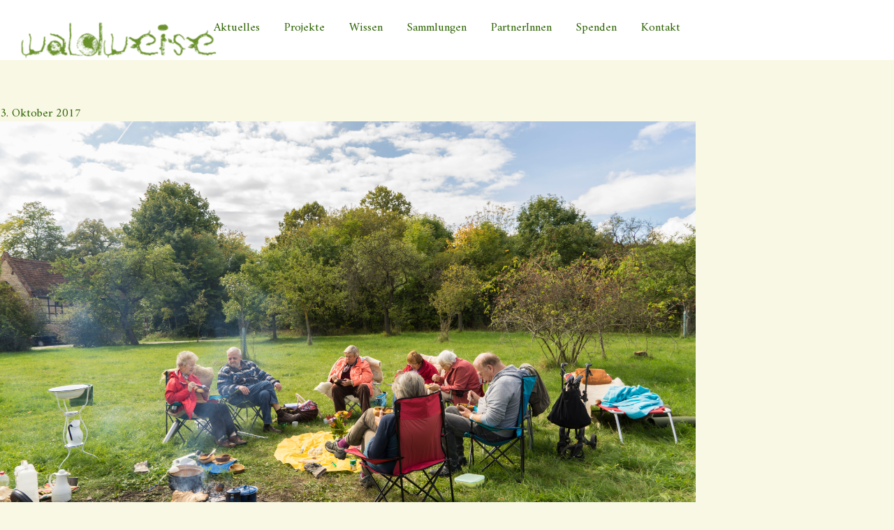

--- FILE ---
content_type: text/html; charset=UTF-8
request_url: https://waldweise-jena.de/20170919-_dsc5771/
body_size: 6980
content:
<!DOCTYPE html>
<html lang="de">
<head>
<meta charset="UTF-8" />
<meta name="viewport" content="width=device-width, initial-scale=1">
<link rel="profile" href="http://gmpg.org/xfn/11">
<link rel="pingback" href="https://waldweise-jena.de/xmlrpc.php">

<title>20170919-_DSC5771 &#8211; waldweise</title>
<meta name='robots' content='max-image-preview:large' />
	<style>img:is([sizes="auto" i], [sizes^="auto," i]) { contain-intrinsic-size: 3000px 1500px }</style>
	<link rel='dns-prefetch' href='//secure.gravatar.com' />
<link rel='dns-prefetch' href='//stats.wp.com' />
<link rel='dns-prefetch' href='//fonts.googleapis.com' />
<link rel='dns-prefetch' href='//v0.wordpress.com' />
<link rel="alternate" type="application/rss+xml" title="waldweise &raquo; Feed" href="https://waldweise-jena.de/feed/" />
<script type="text/javascript">
/* <![CDATA[ */
window._wpemojiSettings = {"baseUrl":"https:\/\/s.w.org\/images\/core\/emoji\/16.0.1\/72x72\/","ext":".png","svgUrl":"https:\/\/s.w.org\/images\/core\/emoji\/16.0.1\/svg\/","svgExt":".svg","source":{"concatemoji":"https:\/\/waldweise-jena.de\/wp-includes\/js\/wp-emoji-release.min.js?ver=6.8.3"}};
/*! This file is auto-generated */
!function(s,n){var o,i,e;function c(e){try{var t={supportTests:e,timestamp:(new Date).valueOf()};sessionStorage.setItem(o,JSON.stringify(t))}catch(e){}}function p(e,t,n){e.clearRect(0,0,e.canvas.width,e.canvas.height),e.fillText(t,0,0);var t=new Uint32Array(e.getImageData(0,0,e.canvas.width,e.canvas.height).data),a=(e.clearRect(0,0,e.canvas.width,e.canvas.height),e.fillText(n,0,0),new Uint32Array(e.getImageData(0,0,e.canvas.width,e.canvas.height).data));return t.every(function(e,t){return e===a[t]})}function u(e,t){e.clearRect(0,0,e.canvas.width,e.canvas.height),e.fillText(t,0,0);for(var n=e.getImageData(16,16,1,1),a=0;a<n.data.length;a++)if(0!==n.data[a])return!1;return!0}function f(e,t,n,a){switch(t){case"flag":return n(e,"\ud83c\udff3\ufe0f\u200d\u26a7\ufe0f","\ud83c\udff3\ufe0f\u200b\u26a7\ufe0f")?!1:!n(e,"\ud83c\udde8\ud83c\uddf6","\ud83c\udde8\u200b\ud83c\uddf6")&&!n(e,"\ud83c\udff4\udb40\udc67\udb40\udc62\udb40\udc65\udb40\udc6e\udb40\udc67\udb40\udc7f","\ud83c\udff4\u200b\udb40\udc67\u200b\udb40\udc62\u200b\udb40\udc65\u200b\udb40\udc6e\u200b\udb40\udc67\u200b\udb40\udc7f");case"emoji":return!a(e,"\ud83e\udedf")}return!1}function g(e,t,n,a){var r="undefined"!=typeof WorkerGlobalScope&&self instanceof WorkerGlobalScope?new OffscreenCanvas(300,150):s.createElement("canvas"),o=r.getContext("2d",{willReadFrequently:!0}),i=(o.textBaseline="top",o.font="600 32px Arial",{});return e.forEach(function(e){i[e]=t(o,e,n,a)}),i}function t(e){var t=s.createElement("script");t.src=e,t.defer=!0,s.head.appendChild(t)}"undefined"!=typeof Promise&&(o="wpEmojiSettingsSupports",i=["flag","emoji"],n.supports={everything:!0,everythingExceptFlag:!0},e=new Promise(function(e){s.addEventListener("DOMContentLoaded",e,{once:!0})}),new Promise(function(t){var n=function(){try{var e=JSON.parse(sessionStorage.getItem(o));if("object"==typeof e&&"number"==typeof e.timestamp&&(new Date).valueOf()<e.timestamp+604800&&"object"==typeof e.supportTests)return e.supportTests}catch(e){}return null}();if(!n){if("undefined"!=typeof Worker&&"undefined"!=typeof OffscreenCanvas&&"undefined"!=typeof URL&&URL.createObjectURL&&"undefined"!=typeof Blob)try{var e="postMessage("+g.toString()+"("+[JSON.stringify(i),f.toString(),p.toString(),u.toString()].join(",")+"));",a=new Blob([e],{type:"text/javascript"}),r=new Worker(URL.createObjectURL(a),{name:"wpTestEmojiSupports"});return void(r.onmessage=function(e){c(n=e.data),r.terminate(),t(n)})}catch(e){}c(n=g(i,f,p,u))}t(n)}).then(function(e){for(var t in e)n.supports[t]=e[t],n.supports.everything=n.supports.everything&&n.supports[t],"flag"!==t&&(n.supports.everythingExceptFlag=n.supports.everythingExceptFlag&&n.supports[t]);n.supports.everythingExceptFlag=n.supports.everythingExceptFlag&&!n.supports.flag,n.DOMReady=!1,n.readyCallback=function(){n.DOMReady=!0}}).then(function(){return e}).then(function(){var e;n.supports.everything||(n.readyCallback(),(e=n.source||{}).concatemoji?t(e.concatemoji):e.wpemoji&&e.twemoji&&(t(e.twemoji),t(e.wpemoji)))}))}((window,document),window._wpemojiSettings);
/* ]]> */
</script>
<style id='wp-emoji-styles-inline-css' type='text/css'>

	img.wp-smiley, img.emoji {
		display: inline !important;
		border: none !important;
		box-shadow: none !important;
		height: 1em !important;
		width: 1em !important;
		margin: 0 0.07em !important;
		vertical-align: -0.1em !important;
		background: none !important;
		padding: 0 !important;
	}
</style>
<link rel='stylesheet' id='wp-block-library-css' href='https://waldweise-jena.de/wp-includes/css/dist/block-library/style.min.css?ver=6.8.3' type='text/css' media='all' />
<style id='classic-theme-styles-inline-css' type='text/css'>
/*! This file is auto-generated */
.wp-block-button__link{color:#fff;background-color:#32373c;border-radius:9999px;box-shadow:none;text-decoration:none;padding:calc(.667em + 2px) calc(1.333em + 2px);font-size:1.125em}.wp-block-file__button{background:#32373c;color:#fff;text-decoration:none}
</style>
<link rel='stylesheet' id='mediaelement-css' href='https://waldweise-jena.de/wp-includes/js/mediaelement/mediaelementplayer-legacy.min.css?ver=4.2.17' type='text/css' media='all' />
<link rel='stylesheet' id='wp-mediaelement-css' href='https://waldweise-jena.de/wp-includes/js/mediaelement/wp-mediaelement.min.css?ver=6.8.3' type='text/css' media='all' />
<style id='jetpack-sharing-buttons-style-inline-css' type='text/css'>
.jetpack-sharing-buttons__services-list{display:flex;flex-direction:row;flex-wrap:wrap;gap:0;list-style-type:none;margin:5px;padding:0}.jetpack-sharing-buttons__services-list.has-small-icon-size{font-size:12px}.jetpack-sharing-buttons__services-list.has-normal-icon-size{font-size:16px}.jetpack-sharing-buttons__services-list.has-large-icon-size{font-size:24px}.jetpack-sharing-buttons__services-list.has-huge-icon-size{font-size:36px}@media print{.jetpack-sharing-buttons__services-list{display:none!important}}.editor-styles-wrapper .wp-block-jetpack-sharing-buttons{gap:0;padding-inline-start:0}ul.jetpack-sharing-buttons__services-list.has-background{padding:1.25em 2.375em}
</style>
<style id='global-styles-inline-css' type='text/css'>
:root{--wp--preset--aspect-ratio--square: 1;--wp--preset--aspect-ratio--4-3: 4/3;--wp--preset--aspect-ratio--3-4: 3/4;--wp--preset--aspect-ratio--3-2: 3/2;--wp--preset--aspect-ratio--2-3: 2/3;--wp--preset--aspect-ratio--16-9: 16/9;--wp--preset--aspect-ratio--9-16: 9/16;--wp--preset--color--black: #000000;--wp--preset--color--cyan-bluish-gray: #abb8c3;--wp--preset--color--white: #ffffff;--wp--preset--color--pale-pink: #f78da7;--wp--preset--color--vivid-red: #cf2e2e;--wp--preset--color--luminous-vivid-orange: #ff6900;--wp--preset--color--luminous-vivid-amber: #fcb900;--wp--preset--color--light-green-cyan: #7bdcb5;--wp--preset--color--vivid-green-cyan: #00d084;--wp--preset--color--pale-cyan-blue: #8ed1fc;--wp--preset--color--vivid-cyan-blue: #0693e3;--wp--preset--color--vivid-purple: #9b51e0;--wp--preset--gradient--vivid-cyan-blue-to-vivid-purple: linear-gradient(135deg,rgba(6,147,227,1) 0%,rgb(155,81,224) 100%);--wp--preset--gradient--light-green-cyan-to-vivid-green-cyan: linear-gradient(135deg,rgb(122,220,180) 0%,rgb(0,208,130) 100%);--wp--preset--gradient--luminous-vivid-amber-to-luminous-vivid-orange: linear-gradient(135deg,rgba(252,185,0,1) 0%,rgba(255,105,0,1) 100%);--wp--preset--gradient--luminous-vivid-orange-to-vivid-red: linear-gradient(135deg,rgba(255,105,0,1) 0%,rgb(207,46,46) 100%);--wp--preset--gradient--very-light-gray-to-cyan-bluish-gray: linear-gradient(135deg,rgb(238,238,238) 0%,rgb(169,184,195) 100%);--wp--preset--gradient--cool-to-warm-spectrum: linear-gradient(135deg,rgb(74,234,220) 0%,rgb(151,120,209) 20%,rgb(207,42,186) 40%,rgb(238,44,130) 60%,rgb(251,105,98) 80%,rgb(254,248,76) 100%);--wp--preset--gradient--blush-light-purple: linear-gradient(135deg,rgb(255,206,236) 0%,rgb(152,150,240) 100%);--wp--preset--gradient--blush-bordeaux: linear-gradient(135deg,rgb(254,205,165) 0%,rgb(254,45,45) 50%,rgb(107,0,62) 100%);--wp--preset--gradient--luminous-dusk: linear-gradient(135deg,rgb(255,203,112) 0%,rgb(199,81,192) 50%,rgb(65,88,208) 100%);--wp--preset--gradient--pale-ocean: linear-gradient(135deg,rgb(255,245,203) 0%,rgb(182,227,212) 50%,rgb(51,167,181) 100%);--wp--preset--gradient--electric-grass: linear-gradient(135deg,rgb(202,248,128) 0%,rgb(113,206,126) 100%);--wp--preset--gradient--midnight: linear-gradient(135deg,rgb(2,3,129) 0%,rgb(40,116,252) 100%);--wp--preset--font-size--small: 13px;--wp--preset--font-size--medium: 20px;--wp--preset--font-size--large: 36px;--wp--preset--font-size--x-large: 42px;--wp--preset--spacing--20: 0.44rem;--wp--preset--spacing--30: 0.67rem;--wp--preset--spacing--40: 1rem;--wp--preset--spacing--50: 1.5rem;--wp--preset--spacing--60: 2.25rem;--wp--preset--spacing--70: 3.38rem;--wp--preset--spacing--80: 5.06rem;--wp--preset--shadow--natural: 6px 6px 9px rgba(0, 0, 0, 0.2);--wp--preset--shadow--deep: 12px 12px 50px rgba(0, 0, 0, 0.4);--wp--preset--shadow--sharp: 6px 6px 0px rgba(0, 0, 0, 0.2);--wp--preset--shadow--outlined: 6px 6px 0px -3px rgba(255, 255, 255, 1), 6px 6px rgba(0, 0, 0, 1);--wp--preset--shadow--crisp: 6px 6px 0px rgba(0, 0, 0, 1);}:where(.is-layout-flex){gap: 0.5em;}:where(.is-layout-grid){gap: 0.5em;}body .is-layout-flex{display: flex;}.is-layout-flex{flex-wrap: wrap;align-items: center;}.is-layout-flex > :is(*, div){margin: 0;}body .is-layout-grid{display: grid;}.is-layout-grid > :is(*, div){margin: 0;}:where(.wp-block-columns.is-layout-flex){gap: 2em;}:where(.wp-block-columns.is-layout-grid){gap: 2em;}:where(.wp-block-post-template.is-layout-flex){gap: 1.25em;}:where(.wp-block-post-template.is-layout-grid){gap: 1.25em;}.has-black-color{color: var(--wp--preset--color--black) !important;}.has-cyan-bluish-gray-color{color: var(--wp--preset--color--cyan-bluish-gray) !important;}.has-white-color{color: var(--wp--preset--color--white) !important;}.has-pale-pink-color{color: var(--wp--preset--color--pale-pink) !important;}.has-vivid-red-color{color: var(--wp--preset--color--vivid-red) !important;}.has-luminous-vivid-orange-color{color: var(--wp--preset--color--luminous-vivid-orange) !important;}.has-luminous-vivid-amber-color{color: var(--wp--preset--color--luminous-vivid-amber) !important;}.has-light-green-cyan-color{color: var(--wp--preset--color--light-green-cyan) !important;}.has-vivid-green-cyan-color{color: var(--wp--preset--color--vivid-green-cyan) !important;}.has-pale-cyan-blue-color{color: var(--wp--preset--color--pale-cyan-blue) !important;}.has-vivid-cyan-blue-color{color: var(--wp--preset--color--vivid-cyan-blue) !important;}.has-vivid-purple-color{color: var(--wp--preset--color--vivid-purple) !important;}.has-black-background-color{background-color: var(--wp--preset--color--black) !important;}.has-cyan-bluish-gray-background-color{background-color: var(--wp--preset--color--cyan-bluish-gray) !important;}.has-white-background-color{background-color: var(--wp--preset--color--white) !important;}.has-pale-pink-background-color{background-color: var(--wp--preset--color--pale-pink) !important;}.has-vivid-red-background-color{background-color: var(--wp--preset--color--vivid-red) !important;}.has-luminous-vivid-orange-background-color{background-color: var(--wp--preset--color--luminous-vivid-orange) !important;}.has-luminous-vivid-amber-background-color{background-color: var(--wp--preset--color--luminous-vivid-amber) !important;}.has-light-green-cyan-background-color{background-color: var(--wp--preset--color--light-green-cyan) !important;}.has-vivid-green-cyan-background-color{background-color: var(--wp--preset--color--vivid-green-cyan) !important;}.has-pale-cyan-blue-background-color{background-color: var(--wp--preset--color--pale-cyan-blue) !important;}.has-vivid-cyan-blue-background-color{background-color: var(--wp--preset--color--vivid-cyan-blue) !important;}.has-vivid-purple-background-color{background-color: var(--wp--preset--color--vivid-purple) !important;}.has-black-border-color{border-color: var(--wp--preset--color--black) !important;}.has-cyan-bluish-gray-border-color{border-color: var(--wp--preset--color--cyan-bluish-gray) !important;}.has-white-border-color{border-color: var(--wp--preset--color--white) !important;}.has-pale-pink-border-color{border-color: var(--wp--preset--color--pale-pink) !important;}.has-vivid-red-border-color{border-color: var(--wp--preset--color--vivid-red) !important;}.has-luminous-vivid-orange-border-color{border-color: var(--wp--preset--color--luminous-vivid-orange) !important;}.has-luminous-vivid-amber-border-color{border-color: var(--wp--preset--color--luminous-vivid-amber) !important;}.has-light-green-cyan-border-color{border-color: var(--wp--preset--color--light-green-cyan) !important;}.has-vivid-green-cyan-border-color{border-color: var(--wp--preset--color--vivid-green-cyan) !important;}.has-pale-cyan-blue-border-color{border-color: var(--wp--preset--color--pale-cyan-blue) !important;}.has-vivid-cyan-blue-border-color{border-color: var(--wp--preset--color--vivid-cyan-blue) !important;}.has-vivid-purple-border-color{border-color: var(--wp--preset--color--vivid-purple) !important;}.has-vivid-cyan-blue-to-vivid-purple-gradient-background{background: var(--wp--preset--gradient--vivid-cyan-blue-to-vivid-purple) !important;}.has-light-green-cyan-to-vivid-green-cyan-gradient-background{background: var(--wp--preset--gradient--light-green-cyan-to-vivid-green-cyan) !important;}.has-luminous-vivid-amber-to-luminous-vivid-orange-gradient-background{background: var(--wp--preset--gradient--luminous-vivid-amber-to-luminous-vivid-orange) !important;}.has-luminous-vivid-orange-to-vivid-red-gradient-background{background: var(--wp--preset--gradient--luminous-vivid-orange-to-vivid-red) !important;}.has-very-light-gray-to-cyan-bluish-gray-gradient-background{background: var(--wp--preset--gradient--very-light-gray-to-cyan-bluish-gray) !important;}.has-cool-to-warm-spectrum-gradient-background{background: var(--wp--preset--gradient--cool-to-warm-spectrum) !important;}.has-blush-light-purple-gradient-background{background: var(--wp--preset--gradient--blush-light-purple) !important;}.has-blush-bordeaux-gradient-background{background: var(--wp--preset--gradient--blush-bordeaux) !important;}.has-luminous-dusk-gradient-background{background: var(--wp--preset--gradient--luminous-dusk) !important;}.has-pale-ocean-gradient-background{background: var(--wp--preset--gradient--pale-ocean) !important;}.has-electric-grass-gradient-background{background: var(--wp--preset--gradient--electric-grass) !important;}.has-midnight-gradient-background{background: var(--wp--preset--gradient--midnight) !important;}.has-small-font-size{font-size: var(--wp--preset--font-size--small) !important;}.has-medium-font-size{font-size: var(--wp--preset--font-size--medium) !important;}.has-large-font-size{font-size: var(--wp--preset--font-size--large) !important;}.has-x-large-font-size{font-size: var(--wp--preset--font-size--x-large) !important;}
:where(.wp-block-post-template.is-layout-flex){gap: 1.25em;}:where(.wp-block-post-template.is-layout-grid){gap: 1.25em;}
:where(.wp-block-columns.is-layout-flex){gap: 2em;}:where(.wp-block-columns.is-layout-grid){gap: 2em;}
:root :where(.wp-block-pullquote){font-size: 1.5em;line-height: 1.6;}
</style>
<link rel='stylesheet' id='font-awesome-css' href='https://waldweise-jena.de/wp-content/plugins/arconix-shortcodes/includes/css/font-awesome.min.css?ver=4.6.3' type='text/css' media='all' />
<link rel='stylesheet' id='arconix-shortcodes-css' href='https://waldweise-jena.de/wp-content/plugins/arconix-shortcodes/includes/css/arconix-shortcodes.min.css?ver=2.1.19' type='text/css' media='all' />
<link rel='stylesheet' id='bst-styles-css' href='https://waldweise-jena.de/wp-content/plugins/bst-dsgvo-cookie/includes/css/style.css?ver=6.8.3' type='text/css' media='all' />
<link rel='stylesheet' id='bst-alert1-css-css' href='https://waldweise-jena.de/wp-content/plugins/bst-dsgvo-cookie/includes/css/bst-mesage.css?ver=6.8.3' type='text/css' media='all' />
<link rel='stylesheet' id='bst-alert2-css-css' href='https://waldweise-jena.de/wp-content/plugins/bst-dsgvo-cookie/includes/css/bst-mesage-flat-theme.css?ver=6.8.3' type='text/css' media='all' />
<link rel='stylesheet' id='hawea-fonts-css' href='https://fonts.googleapis.com/css?family=Amiri%3A400%2C700%2C400italic&#038;subset=latin%2Clatin-ext' type='text/css' media='all' />
<link rel='stylesheet' id='hawea-style-css' href='https://waldweise-jena.de/wp-content/themes/hawea/style.css?ver=20151215' type='text/css' media='all' />
<link rel='stylesheet' id='hawea-animatecss-css' href='https://waldweise-jena.de/wp-content/themes/hawea/css/animate.min.css?ver=3.5.0' type='text/css' media='all' />
<link rel='stylesheet' id='hawea-slick-style-css' href='https://waldweise-jena.de/wp-content/themes/hawea/js/slick/slick.css?ver=6.8.3' type='text/css' media='all' />
<link rel='stylesheet' id='genericons-css' href='https://waldweise-jena.de/wp-content/plugins/jetpack/_inc/genericons/genericons/genericons.css?ver=3.1' type='text/css' media='all' />
<script type="text/javascript" src="https://waldweise-jena.de/wp-includes/js/jquery/jquery.min.js?ver=3.7.1" id="jquery-core-js"></script>
<script type="text/javascript" src="https://waldweise-jena.de/wp-includes/js/jquery/jquery-migrate.min.js?ver=3.4.1" id="jquery-migrate-js"></script>
<script type="text/javascript" src="https://waldweise-jena.de/wp-content/themes/hawea/js/jquery.viewportchecker.min.js?ver=1.8.5" id="hawea-viewportchecker-js"></script>
<script type="text/javascript" src="https://waldweise-jena.de/wp-content/themes/hawea/js/pace.min.js?ver=1.0.0" id="hawea-loadingbar-js"></script>
<script type="text/javascript" src="https://waldweise-jena.de/wp-content/themes/hawea/js/imagesLoaded.js?ver=3.2.0" id="hawea-imagesLoaded-js"></script>
<script type="text/javascript" src="https://waldweise-jena.de/wp-content/themes/hawea/js/slick/slick.min.js?ver=1.5.9" id="hawea-slick-js"></script>
<link rel="https://api.w.org/" href="https://waldweise-jena.de/wp-json/" /><link rel="alternate" title="JSON" type="application/json" href="https://waldweise-jena.de/wp-json/wp/v2/media/819" /><link rel="EditURI" type="application/rsd+xml" title="RSD" href="https://waldweise-jena.de/xmlrpc.php?rsd" />
<meta name="generator" content="WordPress 6.8.3" />
<link rel='shortlink' href='https://wp.me/a5qAjv-dd' />
<link rel="alternate" title="oEmbed (JSON)" type="application/json+oembed" href="https://waldweise-jena.de/wp-json/oembed/1.0/embed?url=https%3A%2F%2Fwaldweise-jena.de%2F20170919-_dsc5771%2F" />
<link rel="alternate" title="oEmbed (XML)" type="text/xml+oembed" href="https://waldweise-jena.de/wp-json/oembed/1.0/embed?url=https%3A%2F%2Fwaldweise-jena.de%2F20170919-_dsc5771%2F&#038;format=xml" />
	<style>img#wpstats{display:none}</style>
			<style type="text/css">
			a {color: #2c6300;}
				#colophon {background: #c5e0a8;}
					.onsale {background: ;}
				.onsale {color: ;}
		</style>
    	<style type="text/css" id="hawea-header-css">
		
	#site-branding h1.site-title, #site-branding p.site-title, #site-branding p.site-description {display: none !important;}

		</style>
	<style type="text/css" id="custom-background-css">
body.custom-background { background-color: #f9f8e5; }
</style>
	
<!-- Jetpack Open Graph Tags -->
<meta property="og:type" content="article" />
<meta property="og:title" content="20170919-_DSC5771" />
<meta property="og:url" content="https://waldweise-jena.de/20170919-_dsc5771/" />
<meta property="og:description" content="Besuche den Beitrag für mehr Info." />
<meta property="article:published_time" content="2017-10-03T11:48:38+00:00" />
<meta property="article:modified_time" content="2017-10-03T11:48:38+00:00" />
<meta property="og:site_name" content="waldweise" />
<meta property="og:image" content="https://waldweise-jena.de/wp-content/uploads/2017/10/20170919-_DSC5771.jpg" />
<meta property="og:image:alt" content="" />
<meta property="og:locale" content="de_DE" />
<meta name="twitter:text:title" content="20170919-_DSC5771" />
<meta name="twitter:image" content="https://waldweise-jena.de/wp-content/uploads/2017/10/20170919-_DSC5771.jpg?w=1400" />
<meta name="twitter:card" content="summary_large_image" />
<meta name="twitter:description" content="Besuche den Beitrag für mehr Info." />

<!-- End Jetpack Open Graph Tags -->
<link rel="icon" href="https://waldweise-jena.de/wp-content/uploads/2023/03/cropped-icon-32x32.jpg" sizes="32x32" />
<link rel="icon" href="https://waldweise-jena.de/wp-content/uploads/2023/03/cropped-icon-192x192.jpg" sizes="192x192" />
<link rel="apple-touch-icon" href="https://waldweise-jena.de/wp-content/uploads/2023/03/cropped-icon-180x180.jpg" />
<meta name="msapplication-TileImage" content="https://waldweise-jena.de/wp-content/uploads/2023/03/cropped-icon-270x270.jpg" />
</head>

<body class="attachment wp-singular attachment-template-default single single-attachment postid-819 attachmentid-819 attachment-jpeg custom-background wp-theme-hawea default-page">
	
	<div class="load-overlay"></div>

	<div id="site-container">

	<header id="masthead" class="cf" role="banner">
	
	<div class="header-wrap cf">

		<div id="site-branding">
							<div id="site-logo">
					<a href="https://waldweise-jena.de/" rel="home"><img src="https://waldweise-jena.de/wp-content/uploads/2024/09/cropped-waldweiselogo_2023-e1725620702766.png" width="280" height="56" alt=""></a>
				</div><!-- end #site-logo -->
			 

							<p class="site-title"><a href="https://waldweise-jena.de/" rel="home">waldweise</a></p>
			
					</div><!-- end #site-branding -->

		<button id="menu-main-toggle"><span>Öffnen</span></button>
			<nav id="site-navigation" class="main-navigation cf" role="navigation">
				<div class="sticky-wrap">
				<ul id="menu-wald_main" class="primary-menu"><li id="menu-item-11513" class="menu-item menu-item-type-taxonomy menu-item-object-category menu-item-11513"><a href="https://waldweise-jena.de/category/aktuell/">Aktuelles</a></li>
<li id="menu-item-11583" class="menu-item menu-item-type-post_type menu-item-object-page menu-item-has-children menu-item-11583"><a href="https://waldweise-jena.de/projekte/">Projekte</a>
<ul class="sub-menu">
	<li id="menu-item-11585" class="menu-item menu-item-type-taxonomy menu-item-object-category menu-item-11585"><a href="https://waldweise-jena.de/category/wald-projekte/">waldweise Projekte</a></li>
	<li id="menu-item-11584" class="menu-item menu-item-type-taxonomy menu-item-object-category menu-item-11584"><a href="https://waldweise-jena.de/category/wald-partnerprojekte/">waldweise Partnerprojekte</a></li>
</ul>
</li>
<li id="menu-item-8678" class="menu-item menu-item-type-taxonomy menu-item-object-category menu-item-has-children menu-item-8678"><a href="https://waldweise-jena.de/category/wissen/">Wissen</a>
<ul class="sub-menu">
	<li id="menu-item-10765" class="menu-item menu-item-type-post_type menu-item-object-post menu-item-10765"><a href="https://waldweise-jena.de/teilhabe/">Teilhabe</a></li>
	<li id="menu-item-10764" class="menu-item menu-item-type-post_type menu-item-object-post menu-item-10764"><a href="https://waldweise-jena.de/termine-waldzeit/">Jahreszeiten</a></li>
	<li id="menu-item-10768" class="menu-item menu-item-type-post_type menu-item-object-post menu-item-10768"><a href="https://waldweise-jena.de/zeit-fuer-mich/">Zeit für mich</a></li>
</ul>
</li>
<li id="menu-item-8758" class="menu-item menu-item-type-post_type menu-item-object-page menu-item-has-children menu-item-8758"><a href="https://waldweise-jena.de/sammlungen/">Sammlungen</a>
<ul class="sub-menu">
	<li id="menu-item-8727" class="menu-item menu-item-type-taxonomy menu-item-object-category menu-item-8727"><a href="https://waldweise-jena.de/category/geschichten/" title="geschichten">Waldgeschichten</a></li>
	<li id="menu-item-8759" class="menu-item menu-item-type-taxonomy menu-item-object-category menu-item-8759"><a href="https://waldweise-jena.de/category/oeffentlichkeitsarbeit/">Öffentlichkeitsarbeit</a></li>
	<li id="menu-item-8726" class="menu-item menu-item-type-taxonomy menu-item-object-category menu-item-8726"><a href="https://waldweise-jena.de/category/projektahnen/">Projektahnen</a></li>
</ul>
</li>
<li id="menu-item-8579" class="menu-item menu-item-type-taxonomy menu-item-object-category menu-item-8579"><a href="https://waldweise-jena.de/category/partnerinnen/">PartnerInnen</a></li>
<li id="menu-item-11048" class="menu-item menu-item-type-post_type menu-item-object-page menu-item-11048"><a href="https://waldweise-jena.de/spenden/">Spenden</a></li>
<li id="menu-item-8581" class="menu-item menu-item-type-post_type menu-item-object-page menu-item-8581"><a href="https://waldweise-jena.de/kontakt/">Kontakt</a></li>
</ul>			</nav><!-- end #site-nav -->
			
						
	</div><!-- end .header-wrap -->

	
	</header><!-- end #masthead -->

<div id="content-wrap" class="cf">

	<div id="primary" class="site-content cf" role="main">

		<article id="post-819" class="post-819 attachment type-attachment status-inherit hentry">

		<header class="entry-header">
			<h1 class="entry-title">20170919-_DSC5771</a></h1>
			<div class="entry-meta">
				<div class="entry-date">
					<a href="https://waldweise-jena.de/20170919-_dsc5771/">3. Oktober 2017</a>
				</div><!-- end .entry-date -->
											</div><!-- end .entry-meta -->
		</header><!--end .entry-header -->

		<div class="entry-wrap">
		<div class="entry-content">
			<div class="attachment">
				<img width="7360" height="4912" src="https://waldweise-jena.de/wp-content/uploads/2017/10/20170919-_DSC5771.jpg" class="attachment- size-" alt="" decoding="async" fetchpriority="high" srcset="https://waldweise-jena.de/wp-content/uploads/2017/10/20170919-_DSC5771.jpg 7360w, https://waldweise-jena.de/wp-content/uploads/2017/10/20170919-_DSC5771-300x200.jpg 300w, https://waldweise-jena.de/wp-content/uploads/2017/10/20170919-_DSC5771-768x513.jpg 768w, https://waldweise-jena.de/wp-content/uploads/2017/10/20170919-_DSC5771-1024x683.jpg 1024w, https://waldweise-jena.de/wp-content/uploads/2017/10/20170919-_DSC5771-956x638.jpg 956w" sizes="(max-width: 7360px) 100vw, 7360px" />							</div><!-- .attachment -->
		</div><!-- .entry-content -->
	</div><!-- end .entry-wrap -->

	</article><!-- #post-819 -->

	
	<div class="nav-wrap cf">
		<nav id="nav-single" class="cf">
			<div class="nav-next"><a href='https://waldweise-jena.de/20170829-img_3313/'><span>Nächstes Bild</span></a></div>
			<div class="nav-previous"><a href='https://waldweise-jena.de/20170604_154617/'><span>Vorheriges Bild</span></a></div>
		</nav><!-- #nav-single -->
	</div><!-- end .nav-wrap -->

	</div><!-- end #primary -->


	<aside id="secondary" class="sidebar widget-area" role="complementary">
		<section id="block-10" class="widget widget_block widget_media_image">
<figure class="wp-block-image size-large is-resized"><a href="http://waldweise-jena.de/gewinnerprojekt-des-deutschen-waldpaedagogikpreises-2022/"><img decoding="async" width="1024" height="814" src="http://waldweise-jena.de/wp-content/uploads/2023/12/SDW_Gewinner2022-1024x814.png" alt="" class="wp-image-9436" style="aspect-ratio:1.2580645161290323;width:206px;height:auto" srcset="https://waldweise-jena.de/wp-content/uploads/2023/12/SDW_Gewinner2022-1024x814.png 1024w, https://waldweise-jena.de/wp-content/uploads/2023/12/SDW_Gewinner2022-300x238.png 300w, https://waldweise-jena.de/wp-content/uploads/2023/12/SDW_Gewinner2022-768x610.png 768w, https://waldweise-jena.de/wp-content/uploads/2023/12/SDW_Gewinner2022.png 1258w" sizes="(max-width: 1024px) 100vw, 1024px" /></a></figure>
</section>	</aside><!-- #secondary -->

</div><!-- end #content-wrap -->

	<footer id="colophon" class="site-footer cf">

			

<div id="footerwidgets" class="cf">
	
	
	
			<div id="footer-four" class="five-columns sidebar-footer widget-area" role="complementary">
			<section id="block-13" class="widget widget_block widget_media_image">
<figure class="wp-block-image size-full"><a href="https://waldweise-jena.de/wp-content/uploads/2024/09/cropped-waldweiselogo_2023-e1725620702766.png"><img loading="lazy" decoding="async" width="280" height="56" src="https://waldweise-jena.de/wp-content/uploads/2024/09/cropped-waldweiselogo_2023-e1725620702766.png" alt="" class="wp-image-10753"/></a></figure>
</section>		</div><!-- end #footer-four -->
	
			<div id="footer-five" class="five-columns sidebar-footer widget-area" role="complementary">
			<section id="nav_menu-10" class="widget widget_nav_menu"><h2 class="widget-title">Unterstützung</h2><div class="menu-unterstuetzung-container"><ul id="menu-unterstuetzung" class="menu"><li id="menu-item-11047" class="menu-item menu-item-type-post_type menu-item-object-page menu-item-11047"><a href="https://waldweise-jena.de/spenden/">Spenden</a></li>
<li id="menu-item-10999" class="menu-item menu-item-type-post_type menu-item-object-post menu-item-10999"><a href="https://waldweise-jena.de/seidenmalerei/">Verkauf &#8211; Seidenmalerei</a></li>
</ul></div></section>		</div><!-- end #footer-five -->
		
		
	
			<div id="footer-eight" class="five-columns sidebar-footer widget-area" role="complementary">
			<section id="nav_menu-8" class="widget widget_nav_menu"><h2 class="widget-title">RECHTLICHES</h2><div class="menu-infos-footer-1-container"><ul id="menu-infos-footer-1" class="menu"><li id="menu-item-8509" class="menu-item menu-item-type-post_type menu-item-object-page menu-item-8509"><a href="https://waldweise-jena.de/impressum/">Impressum</a></li>
<li id="menu-item-8510" class="menu-item menu-item-type-post_type menu-item-object-page menu-item-8510"><a href="https://waldweise-jena.de/datenschutz/">Datenschutz</a></li>
<li id="menu-item-10996" class="menu-item menu-item-type-post_type menu-item-object-page menu-item-10996"><a href="https://waldweise-jena.de/kontakt/">Kontakt</a></li>
</ul></div></section>		</div><!-- end #footer-eight -->
	
</div><!-- end #footerwidgets -->
	
			<div id="site-info">
				<ul class="credit" role="contentinfo">
											<li>© 2024 - waldweise</li>
									</ul><!-- end .credit -->
				<a href="#site-container" class="top smooth"><span>Nach Oben</span></a>
			</div><!-- end #site-info -->
	</footer><!-- end #colophon -->
</div><!-- end #site-container -->

<script type="speculationrules">
{"prefetch":[{"source":"document","where":{"and":[{"href_matches":"\/*"},{"not":{"href_matches":["\/wp-*.php","\/wp-admin\/*","\/wp-content\/uploads\/*","\/wp-content\/*","\/wp-content\/plugins\/*","\/wp-content\/themes\/hawea\/*","\/*\\?(.+)"]}},{"not":{"selector_matches":"a[rel~=\"nofollow\"]"}},{"not":{"selector_matches":".no-prefetch, .no-prefetch a"}}]},"eagerness":"conservative"}]}
</script>
<script type="text/javascript" src="https://waldweise-jena.de/wp-content/plugins/bst-dsgvo-cookie/includes/js/scripts.js?ver=1.0" id="bst-scripts-js"></script>
<script type="text/javascript" src="https://waldweise-jena.de/wp-content/plugins/bst-dsgvo-cookie/includes/js/bst-message.js?ver=1.0" id="bst-alert-script-js"></script>
<script type="text/javascript" id="hawea-script-js-extra">
/* <![CDATA[ */
var screenReaderText = {"expand":"<span class=\"screen-reader-text\">expand child menu<\/span>","collapse":"<span class=\"screen-reader-text\">collapse child menu<\/span>"};
/* ]]> */
</script>
<script type="text/javascript" src="https://waldweise-jena.de/wp-content/themes/hawea/js/functions.js?ver=20150704" id="hawea-script-js"></script>
<script type="text/javascript" src="https://waldweise-jena.de/wp-includes/js/imagesloaded.min.js?ver=5.0.0" id="imagesloaded-js"></script>
<script type="text/javascript" src="https://waldweise-jena.de/wp-includes/js/masonry.min.js?ver=4.2.2" id="masonry-js"></script>
<script type="text/javascript" src="https://waldweise-jena.de/wp-content/themes/hawea/js/postmasonry.js?ver=20151215" id="hawea-postmasonry-js"></script>
<script type="text/javascript" id="jetpack-stats-js-before">
/* <![CDATA[ */
_stq = window._stq || [];
_stq.push([ "view", {"v":"ext","blog":"80217801","post":"819","tz":"2","srv":"waldweise-jena.de","j":"1:15.4"} ]);
_stq.push([ "clickTrackerInit", "80217801", "819" ]);
/* ]]> */
</script>
<script type="text/javascript" src="https://stats.wp.com/e-202603.js" id="jetpack-stats-js" defer="defer" data-wp-strategy="defer"></script>

</body>
</html>

--- FILE ---
content_type: text/css
request_url: https://waldweise-jena.de/wp-content/themes/hawea/style.css?ver=20151215
body_size: 17511
content:
/*
Theme Name: Hawea
Theme URI: http://www.elmastudio.de/en/themes/hawea/
Author: Elmastudio
Author URI: http://www.elmastudio.de/en/
Description: Hawea is an elegant, minimal, responsive WooCommerce eCommerce theme with a custom Front page and an individual Front page featured image slider.
Version: 1.0.2
License: GNU General Public License v2 or later
License URI: http://www.gnu.org/licenses/gpl-2.0.html
Tags: white, light, one-column, two-column, three-column, responsive-layout, custom-background, custom-header, custom-menu, editor-style, featured-images, rtl-language-support, sticky-post, translation-ready
Text Domain: hawea

* @version 1.0.2
*/

/*--------------------------------------------------------------
Table of Contents:
----------------------------------------------------------------
1.0  - Reset
2.0  - General Styles
3.0  - Links + Colors
4.0  - Header
5.0  - Posts
	 5.1 - Comments
6.0  - Pagination
7.0  - Standard Page + Page Templates
8.0  - Archives / Author Archive / Search Results / 404
9.0  - Default Widgets
10.0 - Front Page
	 10.1 - Front Page Widget Areas and Widgets
11.0 - Footer
12.0 - Plugins + Jetpack Styles
13.0 - Shortcodes
14.0 - WooCommerce Styles
15.0 - Media Queries
16.0 - Print
--------------------------------------------------------------*/


/*-----------------------------------------------------------------------------------*/
/*	1.0 Reset
/*-----------------------------------------------------------------------------------*/
html, body, div, span, applet, object, iframe, h1, h2, h3, h4, h5, h6, p, blockquote, pre, a, abbr, acronym, address, big, cite, code, del, dfn, em, img, ins, kbd, q, s, samp, small, strike, strong, sub, sup, tt, var, b, u, i, center, dl, dt, dd, ol, ul, li, fieldset, form, label, legend, table, caption, tbody, tfoot, thead, tr, th, td, article, aside, canvas, details, embed, figure, figcaption, footer, header, hgroup, menu, nav, output, ruby, section, summary, time, mark, audio, video {margin: 0; padding: 0; border: 0; font-size: 100%; vertical-align: baseline;}
article, aside, details, figcaption, figure, footer, header, hgroup, nav, section { display: block; }
audio, canvas, video { display: inline-block; *display: inline; *zoom: 1; }
audio:not([controls]) { display: none; }
[hidden] { display: none; }
html { font-size: 100%; overflow-y: scroll; -webkit-text-size-adjust: 100%; -ms-text-size-adjust: 100%; }
figure { margin: 10% 0; }
figcaption { text-align: center; }
img { border: 0; -ms-interpolation-mode: bicubic;}
a:hover, a:active, a:focus { outline: none; -moz-outline-style: none;}
input {-webkit-border-radius:0; border-radius:0;}
::-webkit-input-placeholder {color: rgba(0, 0, 0, 0.6); padding-top: 6px;}
:-moz-placeholder {color: rgba(0, 0, 0, 0.6); padding-top: 6px;}
::-moz-placeholder {color: rgba(0, 0, 0, 0.6); padding-top: 6px;}
:-ms-input-placeholder {color: rgba(0, 0, 0, 0.6); padding-top: 6px;}

*, *:before, *:after {-webkit-box-sizing: border-box; -moz-box-sizing: border-box; box-sizing: border-box;}
::selection {background: #ddeef2;}
::-moz-selection {background: #ddeef2;}

/* Clearfix */
.clearfix:after, #main-wrap .sharedaddy:after {clear:both; content:' '; display:block; font-size:0; line-height:0; visibility:hidden; width:0; height:0; }
.cf:before, .cf:after, .clear:before, .clear:after {content: " "; /* 1 */ display: table; /* 2 */}
.cf:after, .clear:after {clear: both;}
/**
 * For IE 6/7 only
 * Include this rule to trigger hasLayout and contain floats.
 */
.cf {*zoom: 1;}

.hidden {
    opacity: 0;
}
.visible {
    opacity: 1;
}

/* Page Loading Bar */
.pace {
	position: fixed;
	top: 0;
	left: 0;
	width: 100%;
	z-index: 100000000;
	-webkit-pointer-events: none;
	pointer-events: none;
	-webkit-user-select: none;
	-moz-user-select: none;
	user-select: none;
	-webkit-transform: translate3d(0, -50px, 0);
	-ms-transform: translate3d(0, -50px, 0);
	transform: translate3d(0, -50px, 0);
	-webkit-transition: -webkit-transform .5s ease-out;
	-ms-transition: -webkit-transform .5s ease-out;
	transition: transform .5s ease-out;
}
.pace.pace-active {
	-webkit-transform: translate3d(0, 0, 0);
	-ms-transform: translate3d(0, 0, 0);
	transform: translate3d(0, 0, 0);
}
.pace .pace-progress {
	display: block;
	position: fixed;
	z-index: 2000;
	top: 0;
	right: 100%;
	width: 100%;
	height: 3px;
	background: #000;
	pointer-events: none;
}
.load-overlay {
	position: fixed;
	background: #ffffff;
	top: 0;
	left: 0;
	right: 0;
	bottom: 0;
	z-index: 100000;
	opacity: 1;
}
.pace-done .load-overlay {
	opacity: 0;
	display: none;
}
#main-container {
	opacity: 0;
}


/*-----------------------------------------------------------------------------------*/
/*	2.0 General Styles
/*-----------------------------------------------------------------------------------*/

body {
	height: 100%;
	display: block;
	font-family: 'Amiri', 'Times New Roman', serif;
	color: #000000;
	background: #ffffff;
	font-size: 17px;
	font-size: 1.0625rem;
	line-height: 1.25;
}
#masthead {
	position:relative;
	display:block;
	margin: 0 auto;
	padding-bottom: 30px;
}
#primary,
.archive #content-wrap,
.error404 #content-wrap,
#secondary,
.single-product #content-wrap {
	padding-left: 15px;
	padding-right: 15px;
}

/* --- Headings --- */
h1, h2, h3, h4, h5, h6 {
	font-weight: normal;
	-webkit-hyphens: auto;
	   -moz-hyphens: auto;
	    -ms-hyphens: auto;
			hyphens: auto;
}
h1 {
	padding: 46px 0 20px;
	font-size: 26px;
	font-size: 1.625rem;
}
h2 {
	font-size: 21px;
	font-size: 1.3125rem;
}
h3 {
	padding: 18px 0 14px;
	font-size: 20px;
	font-size: 1.25rem;
}
h4 {
	padding: 16px 0 13px;
	font-size: 18px;
	font-size: 1.125rem;
}
h5 {
	padding: 14px 0;
}
h6 {
	padding: 17px 0 0;
	font-size: 16px;
	font-size: 1rem;
}
.entry-content h2,
.entry-content h3,
.entry-content h4,
.entry-content h5,
.entry-content h6 {
	font-weight: bold;
}

/* --- Typography --- */
.cart_totals h2,
.cross-sells h2,
.woocommerce-account .woocommerce p.lost_password,
.woocommerce-password-strength {
	font-size: 17px;
	font-size: 1.0625rem;
}
h5,
.widget h2.widget-title,
.front-section h2.section-title,
.single-product .related h2,
.woocommerce-tabs ul.wc-tabs li,
.single-post .entry-footer .entry-cats span,
.single-post .entry-footer .entry-tags span {
	font-size: 12px;
	font-size: 0.75rem;
	text-transform: uppercase;
	letter-spacing: 2px;
}
#front-pagecontent h5 {
	padding: 0 0 29px;
}
.default-page .entry-content p,
.default-page .entry-content ul,
.default-page .entry-content ol,
.default-page .entry-content .box,
.default-page .entry-content .columns,
.entry-header h2.entry-title,
#comments h3.comments-title,
.authorbox h3.author-title,
#comments #respond h3#reply-title,
.slide-text p,
.slide-text a:after,
#front-cats .woocommerce ul.products li.product h3,
#comments .comment-details,
table.cart td.product-name a,
.woocommerce-account .woocommerce h2 {
	font-size: 19px;
	font-size: 1.1875rem;
}
.entry-header h2.entry-title,
#comments h3.comments-title,
#comments #respond h3#reply-title,
#front-cats .woocommerce ul.products li.product h3,
.single-post .nav-links,
.shop_table thead,
.cart_totals h2,
.cross-sells h2 {
	text-transform: uppercase;
	letter-spacing: 1px;
}
.woocommerce-account .woocommerce h2,
.woocommerce-account .woocommerce h2 {
	font-weight: normal;
	text-transform: uppercase;
}
.woocommerce.default-page .entry-content p {
	font-size: 17px;
	font-size: 1.0625rem;
	line-height: 1.25;
}
p {
	margin-bottom: 35px;
}
.default-page .entry-content p,
.default-page .entry-content ul,
.default-page .entry-content ol,
.default-page .entry-content .columns {
	line-height: 1.5;
}
.entry-content blockquote p:last-child  {
	margin-bottom: 35px;
}
ul, ol {
	margin: 0 0 30px 0;
	padding-left: 40px;
	list-style-position: inside;
}
ul ul,
ol ol {
	margin: 0;
}
ol ol {
	list-style: lower-alpha;
}
.comment-text ul,
.comment-text ol {
	margin: 0 0 10px 0;
}
ul {
	list-style: none;
}
.entry-content ul li,
.site-content #comments ol.commentlist .comment-text li {
	position: relative;
	padding: 0 0 0 24px;
}
.entry-content ul li:before,
.comment-text ul li:before {
	vertical-align: top;
	position: absolute;
	top: 0;
	left: 0;
	content: '\2013';
	padding: 0;
}
.entry-content .sharedaddy ul li:before {
	display: none;
}
ol {
	list-style: decimal;
}
li > ul,
li > ol {
	margin-bottom: 0;
	margin-left: 0;
}
.entry-content ul li,
.entry-content ol li,
#comments ul li,
#comments ol li  {
	list-style-position: outside;
}
.entry-content ul,
.entry-content ul ul,
#comments ul ul {
	padding-left: 40px;
}
.entry-content ol,
.entry-content ol ol,
#comments ol ol {
	padding-left: 60px;
}
b, strong {
	font-weight: bold;
}
dfn, em, i {
	font-style: italic;
}
s, strike, del {
	text-decoration: line-through;
}
address {
	margin: 0 0 35px;
}
pre {
	max-width: 100%;
	word-wrap: break-word;
	margin-bottom: 35px;
	padding: 30px;
	font-size: 13px;
	font-size: 0.8125rem;
	overflow: auto;
	background: #F5F5F5;
	font-family: Courier, Monaco, monospace;
	font-size: 13px;
	font-size: 0.8125rem;
	line-height: 1.4;
}
code, kbd, tt, var {
	font-family: Courier, Monaco, monospace;
	font-size: 13px;
	font-size: 0.8125rem;
}
abbr, acronym {
	text-decoration: underline;
	cursor: help;
}
mark, ins {
	background: #e8e8e8;
	text-decoration: none;
	padding: 0 3px;
}
sup,
sub {
	position: relative;
	vertical-align: baseline;
	height: 0;
	font-size: 75%;
	line-height: 0;
}
sup {
	bottom: 1ex;
}
sub {
	top: .5ex;
}
small {
	font-size: 75%;
}
big {
	font-size: 125%;
}
figure {
	margin: 0;
}
img {
	max-width: 100%; /* Adhere to container width. */
	height: auto; /* Make sure images are scaled correctly. */
}
dt {
	padding-bottom: 4px;
	font-weight: bold;
}
dd {
	margin: 0 0 20px;
}
dl dt {
	font-weight: bold;
}
dl dd {
	margin: 0 0 20px;
	font-size: 16px;
	font-size: 1rem;
	line-height:1.45;
}
.wp-smiley {
	border: 0;
	margin-bottom: 0;
	margin-top: 0;
	padding: 0;
}
.uppercase {
	text-transform: uppercase;
}

/* --- Tables --- */
table {
	width: 100%;
	margin: 0 0 40px;
	border-collapse: collapse;
	border-spacing: 0;
	border-bottom: 1px solid rgba(0, 0, 0, 0.3);
	font-family: 'Amiri', 'Times New Roman', serif;
	font-size: 17px;
	font-size: 1.0625rem;
}
table td {
	padding: 10px 10px 10px 0;
	border-top: 1px solid rgba(0, 0, 0, 0.3);
}
table caption {
	margin: 40px 0;
}
table th {
	padding: 15px 15px 15px 0;
	text-align:left;
}

/* --- Alignment --- */
.alignleft,
.alignright {
	display: block;
}
.alignleft {
	margin: 5px 45px 5px 0;
	float: left;
}
.alignright {
	margin: 5px 0 0 30px;
	float: right;
}
.aligncenter {
	display: block;
	margin-left: auto;
	margin-right: auto;
	clear: both;
}
img.alignleft,
img.alignright {
	margin-top:10px;
	margin-bottom:20px;
}

/* --- Forms & Buttons --- */
input,
textarea {
	padding: 5px 15px;
	border: none;
	background: rgba(0, 0, 0, 0.06);
	font-family: 'Amiri', 'Times New Roman', serif;
	font-size: 17px;
	font-size: 1.0625rem;
	outline: none;
}
form label {
	font-family: 'Amiri', 'Times New Roman', serif;
	font-size: 17px;
	font-size: 1.0625rem;	
}
textarea {
	padding: 10px 15px;
}
input:focus,
input:active,
textarea:focus,
textarea:active {
	background: rgba(0, 0, 0, 0.13);
}
button::-moz-focus-inner,
input::-moz-focus-inner {
	border: 0;
	padding: 0;
}
button,
input,
optgroup,
select,
textarea {
	color: inherit;
	font: inherit;
	margin: 0;
}
button {
	overflow: visible;
}
button,
select {
	text-transform: none;
}
button,
html input[type="button"],
input[type="reset"],
input[type="submit"] {
	-webkit-appearance: button;
	cursor: pointer;
}
button[disabled],
html input[disabled] {
	cursor: default;
}
input[type="button"],
input[type="submit"],
.entry-content a.wc-backward,
.shipping-calculator-form .button {
	padding: 5px 25px;
	min-height: 40px;
	background: rgba(0, 0, 0, 0.4);
	color: #fff;
	border: none;
	font-family: 'Amiri', 'Times New Roman', serif;
	cursor: pointer;
	outline: none;
	-moz-transition: all 0.2s ease;
    -o-transition: all 0.2s ease;
    -webkit-transition: all 0.2s ease;
    transition: all 0.2s ease;
}
input#submit {
	margin: 15px 0;
	cursor: pointer;
	-webkit-appearance: none;
}
input[type="button"]:hover,
input[type="submit"]:hover,
.entry-content a.wc-backward:hover,
.shipping-calculator-form .button:hover {
	background: rgba(0, 0, 0, 0.6);
}
.woocommerce input:-webkit-autofill,
.woocommerce textarea:-webkit-autofill,
.woocommerce select:-webkit-autofill {
    background: rgba(0, 0, 0, 0.06) !important;
    background-image: none;
    color: rgb(0, 0, 0);
}


/*-----------------------------------------------------------------------------------*/
/*	3.0 Links + Colors
/*-----------------------------------------------------------------------------------*/

a {
	color: #000000;
	text-decoration: none;
	-moz-transition: all 0.2s ease;
    -o-transition: all 0.2s ease;
    -webkit-transition: all 0.2s ease;
    transition: all 0.2s ease;
}
a:hover {
	color: rgba(0, 0, 0, 0.4);
}
.entry-content p a {
	text-decoration: underline;
}
a img {
	border: 0;
}


/*-----------------------------------------------------------------------------------*/
/*	4.0 Header
/*-----------------------------------------------------------------------------------*/

/* --- Site Title --- */
#site-branding {
	margin: 0;
	padding: 14px 0 0 0;
	display: block;
	text-align: center;
	min-height: 44px;
}
#site-branding h1.site-title,
#site-branding p.site-title {
	margin: 0;
	padding: 0;
	font-size: 17px;
	font-size: 1.0625rem;
	font-weight: bold;
	text-transform: uppercase;
	letter-spacing: 1px;
}
#site-branding p.site-description {
	display: none;
}

/* --- Mobile Menu Buttons --- */
#menu-main-toggle,
.dropdown-toggle {
	border: none;
	outline: none;
}
#menu-main-toggle {
	display: block;
	text-align: center;
	width: 44px;
	height: 44px;
	background: none;
	padding-top: 10px;
}
#menu-main-toggle {
	position: absolute;
	top: 0;
	left: 0;
}
#menu-main-toggle span,
.btn-close span,
#colophon .dropdown-toggle,
.sidebar-small .dropdown-toggle {
	display: none;
}
#menu-main-toggle:after {
	content: '\f419';
	font: normal 16px/1 'Genericons';
}
.nav-open #menu-main-toggle:after {
	content: '\f406';
}

/* --- Sub Menu Toggle --- */
.menu-item-has-children {
	position: relative;
}
.dropdown-toggle {
	position: absolute;
	top: 0;
	right: 0;
	width: 44px;
	height: 44px;
	background: none;
}
.dropdown-toggle:after {
	vertical-align: top;
	position: absolute;
	content: '\f510';
	font: normal 15px/1 'Genericons';
	top: 14px;
	left: 0;
	width: 44px;
	text-align: center;
}
.dropdown-toggle.toggle-on:after {
  	content: '\f50e';
}
.screen-reader-text {
  	position: absolute;
  	left: -1000em;
}

/* --- Cart + Account Button --- */
a.cart-btn,
a.account-btn {
	position: absolute;
	top: 0;
	background: none;
	min-width: 44px;
	height: 44px;
	text-align: center;
}
a.cart-btn {
	right: 0;
	padding: 16px 0 0 5px;
}
a.account-btn {
	right: 44px;
	padding: 13px 0 0 5px;
}
a.cart-btn:before,
a.account-btn:before {
	vertical-align: top;
	position: absolute;
	width: 44px;
	height: 44px;
	padding: 0;
	text-align: center;
}
a.cart-btn:before {
	font: normal  19px/1 'Genericons';
	content: '\f447';
	top: 14px;
	left: 0;
}
a.account-btn:before {
	font: normal 23px/1 'Genericons';
	content: '\f304';
	top: 11px;
	left: 0;
}
span.btn-text,
.cart-count {
	display: none;
}
.shop-menu .cart-dropdown {
   display: none;
   background: transparent;
   width: 280px;
   padding: 31px 0 0 0;
   max-width: 320px;
   margin-top: 26px;
   position: absolute;
   top: 0;
   right: 0;
   z-index: 999999;
}
.shop-menu .cart-dropdown .widget_shopping_cart_content {
	 background: #ccc;
	 padding: 20px 20px 15px;
}
/* --- Main Menu --- */
#site-navigation {
	display: none;
	clear: both;
	background: #fff;
}
#site-navigation ul {
	list-style: none;
	margin: 0;
	padding: 0;
}
#site-navigation ul li  {
	display: block;
	margin: 0;
	padding: 0;
	border-bottom: 1px solid rgba(0, 0, 0, 0.3);
}
#site-navigation ul ul.sub-menu,
#site-navigation ul ul.children {
	display: none;
	margin: 0;
	padding: 0;
	border-top: 1px solid rgba(0, 0, 0, 0.3);
}
#site-navigation ul ul.sub-menu li:last-child {
	border-bottom: none;
}
#site-navigation ul ul.sub-menu li {
	padding-left: 20px;
}
#site-navigation ul li a {
	display: block;
	padding: 14px 15px 12px;
	font-size: 15px;
	font-size: 0.9375rem;
}
#site-navigation ul li li {
	padding: 0;
}
#site-navigation ul ul ul li a {
	padding-left: 65px;
}
#site-navigation ul ul.sub-menu.toggled-on,
#site-navigation ul ul.children.toggled-on {
	display: block;
}
.sticky-element .sticky-anchor {
	display: none !important;
}


/*-----------------------------------------------------------------------------------*/
/*	5.0 Posts
/*-----------------------------------------------------------------------------------*/

.site-content .post,
.site-content .type-attachment,
.search-results .site-content .page {
	position: relative;
	display: block;
}
.site-content .entry-thumbnail img.wp-post-img {
	line-height: 0;
	 -webkit-backface-visibility: hidden; //Webkit fix
    transform: translate3d(0px,0px,0px); //Firefox fix
}
.sticky {
}
.post-container .hentry {
	padding-bottom: 80px;
}

/* --- Post Header --- */
.entry-header h2.entry-title,
.entry-header h1.entry-title {
	display: block;
	margin: 0;
}
.entry-header h1.entry-title {
	padding: 15px 0 30px;
	font-size: 28px;
	font-size: 1.75rem;
	line-height: 1.1;
	text-transform: uppercase;
	letter-spacing: 1px;
}
.page .entry-header h1.entry-title {
	padding-top: 0;
}
.entry-header h2.entry-title {
	padding: 0 0 5px;
	display: block;
}

/* --- Post Thumbnail --- */
.entry-thumbnail {
	position: relative;
	line-height: 0;
}
.blog #primary .entry-thumbnail,
.search-results #primary .entry-thumbnail,
.archive #primary .entry-thumbnail {
	padding: 0 0 23px;
}
.single-post .entry-thumbnail {
	padding: 0 0 35px;
}
.entry-thumbnail a {
	font-size: 0;
	position: relative;
}
.entry-thumbnail a img.wp-post-image {
	opacity: 1;
	 -webkit-backface-visibility: hidden; //Webkit fix
    transform: translate3d(0px,0px,0px); //Firefox fix
}

/* --- Post Content --- */
.blog .post .entry-content p,
.search-results .post .entry-content p,
.archive .post .entry-content p {
	margin-bottom: 20px;
}

/* --- Post Footer --- */
.single-post .entry-footer {
	padding: 55px 0 0 0;
	display: block;
	clear: both;
}
.entry-date,
.entry-author,
.entry-comments,
.entry-edit,
.entry-footer .entry-cats,
.entry-footer .entry-tags {
	display: inline;
}
.entry-author:before,
.entry-comments:before,
.logged-in .entry-edit:before,
.logged-in .comment-edit:before {
	content: '\002f';
	display: inline;
	padding: 0 4px;
	-webkit-font-smoothing: antialiased;
}
.logged-in .entry-edit:before {
	padding: 0 6px 0 4px;
}
.single-post .entry-footer .entry-cats span,
.single-post .entry-footer .entry-tags span {
	display: block;
	padding-bottom: 2px;
}
.single-post .entry-footer .entry-tags span {
	padding-top: 20px;
}

/* --- Post Pagination --- */
.page-link {
	display: block;
	padding: 15px 0;
	clear: both;
	font-size: 14px;
	font-size: 0.875rem;
	word-spacing:18px;
}
.page-link a {
	display: inline-block;
	text-decoration: none;
	margin-bottom: 8px;
}

/* --- Typography --- */
p.justify {
	text-align: justify;
}
.entry-content blockquote,
#comments blockquote {
	position: relative;
	padding: 0 40px;
}
.default-page .entry-content blockquote p {
	font-size: 28px;
	font-size: 1.75rem;
	line-height: 1.3;
}
.default-page #comments blockquote {
	font-size: 26px;
	font-size: 1.625rem;
	line-height: 1.3;
}
.entry-content blockquote cite,
#comments blockquote cite {
	display: block;
	padding-top: 25px;
	font-size: 17px;
	font-size: 1.0625rem;
	font-style: normal;
	text-transform: uppercase;
	letter-spacing: 1px;
}
.entry-content blockquote cite:before,
#comments blockquote cite:before {
	content: '\2013';
	display: inline;
	padding: 0 2px 0 0;
	-webkit-font-smoothing: antialiased;
}
.entry-content p span.dropcap {
	float: left;
	padding: 4px 4px 0 0;
	font-size: 58px;
	font-size: 3.625rem;
	font-weight: bold;
	line-height: 0.9;
}
.entry-content p.pull-left,
.entry-content p.pull-right,
.entry-content p.intro {
	margin-bottom: 35px;
	font-size: 24px;
	font-size: 1.5rem;
	line-height: 1.3;
}
.entry-content p.pull-right {
	text-align: right;
}
#front-pagecontent .entry-content p.big-font,
.entry-content p.big-font,
#footer-one h2.widget-title {
	font-size: 36px;
	font-size: 2.25rem;
	font-style: italic;
	text-transform: uppercase;
	letter-spacing: 4px;
	line-height: 1.1;
}
#footer-one h2.widget-title {
	text-align: center;
}

/* --- Images / Video --- */
img {
	max-width: 100%;
	height: auto;
}
img.wp-post-image {
	padding: 0;
}
img.img-border {
	border: 5px solid rgba(0, 0, 0, 0.3);
}
img.img-border-thin {
	background:#fff;
	padding: 5px;
	border: 1px solid rgba(0, 0, 0, 0.3);
}
.widget img {
	max-width:100%;
	height:auto;
}
.wp-caption.alignnone {
	margin: 0;
}
.wp-caption {
	max-width: 100%;
}
img#wpstats {
	display: none;
}
.entry-content p.wp-caption-text,
.widget p.wp-caption-text,
.type-attachment .entry-content .entry-caption p,
gallery .gallery-item .gallery-caption,
.single .gallery .gallery-item .gallery-caption {
	font-size: 15px;
	font-size: 0.9375rem;
	line-height: 1.3;
}
.entry-content p.wp-caption-text,
.type-attachment .entry-content .entry-caption p {
	margin: 0;
	padding: 10px 2px 30px;
}
.entry-content .alignleft p.wp-caption-text {
	text-align: left;
}
.entry-content .alignright p.wp-caption-text {
	text-align: right;
	margin-right: 6px;
}
embed,
iframe,
object,
video {
	max-width:100%;
}
.entry-content .twitter-tweet-rendered {
	max-width: 100% !important; /* Override the Twitter embed fixed width */
}
.site-content .type-attachment {
	padding-top: 0 !important;
}

/* --- Image Galleries --- */
.gallery {
	margin: 0 auto;
}
.gallery .gallery-item {
	float: left;
	margin-top: 0;
	margin-bottom: 6px;
	text-align: center;
	width: 33.3%;
}
.gallery .gallery-item a {
	border-bottom: none;
}
.gallery-columns-2 .gallery-item {
	width: 50%;
}
.gallery-columns-2 .gallery-item:nth-of-type(odd),
.gallery-columns-3 .gallery-item:nth-of-type(3n+1) {
	padding-right: 1.4%;
}
.gallery-columns-2 .gallery-item:nth-of-type(even),
.gallery-columns-3 .gallery-item:nth-of-type(3n+3) {
	padding-left: 1.4%;
}
.gallery-columns-3 .gallery-item:nth-of-type(3n+2) {
	padding-left: 0.7%;
	padding-right: 0.7%;
}
.gallery-columns-4 .gallery-item {
	width: 25%;
}
.gallery-columns-5 .gallery-item {
	width: 20%;
}
.gallery-columns-6 .gallery-item {
	width: 16.6%;
}
.gallery-columns-7 .gallery-item {
	width: 14%;
}
.gallery-columns-8 .gallery-item {
	width: 12.5%;
}
.gallery-columns-9 .gallery-item {
	width: 11%;
}
.gallery-columns-2 .attachment-medium {
	max-width: 92%;
	height: auto;
}
.gallery-columns-4 .attachment-thumbnail,
.gallery-columns-5 .attachment-thumbnail,
.gallery-columns-6 .attachment-thumbnail {
	max-width: 93%;
	height: auto;
}
.gallery-columns-7 .attachment-thumbnail,
.gallery-columns-8 .attachment-thumbnail,
.gallery-columns-9 .attachment-thumbnail {
	max-width: 94%;
	height: auto;
}
.gallery dl, .gallery dt {
	margin: 0;
}
.gallery br+br {
	display: none;
}
.gallery .gallery-item img {
	width: 100%;
	height: auto;
}
.gallery .gallery-item .gallery-caption {
	display: none;
	margin: 2px 2px 24px;
	padding: 0;
}
.single .gallery .gallery-item .gallery-caption {
	display: block;
}

/* --- Author Box --- */
.authorbox {
	position: relative;
	max-width: 76.38888888888889%;
	margin: 0;
	padding: 95px 0 0;
	clear: both;
}
.author .authorbox {
	padding: 0;
}
.authorbox .author-avatar {
	width: 60px;
	float: left;
}
.authorbox .author-heading {
	padding: 0 0 15px 85px;
	display: block;
}
.authorbox h3.author-title {
	margin: 0;
	padding: 0;
}
.authorbox p.author-bio {
	display: block;
	margin: 0;
	padding: 0 0 0 85px;
}


/*-----------------------------------------------------------------------------------*/
/*	5.1 Comments
/*-----------------------------------------------------------------------------------*/
#comments,
#disqus_thread {
	position: relative;
	padding: 0;
}
#comments li.comment,
#comments li.pingback {
	overflow:hidden;
	margin: 0 0 60px;
	padding: 0;
}
#reviews #comments li.comment:last-child {
	margin: 0;
}
#comments {
	padding-bottom: 60px;
}
#comments li.comment:last-of-type,
#comments li.pingback:last-of-type {
	margin: 0;
}
#comments li.comment ul.children {
	margin: 60px 0 0;
}
#comments .children .comment:last-child {
	margin: 0;
}
#comments h3.comments-title {
	margin: 0;
	padding: 95px 0 35px;
}
#comments h3.comments-title span a {
	display: none;
	margin: 5px 0 0 0;
	font-weight: normal;
}
.site-content ol.commentlist {
    list-style: none;
    margin: 0;
    padding: 0;
}
.site-content ol.commentlist li {
	display: block;
	margin: 0;
	padding: 0;
}
#comments ul.children {
	margin: 0;
	padding: 0;
}

/* --- Comment Content --- */
.comment-wrap {
	padding: 0 0 0 60px;
}
#comments .comment-details {
	position: relative;
	margin: 0;
	padding: 0 0 10px;
}
#comments li.pingback {
	padding: 0 0 0 57px;
}
#comments .comment-avatar {
	margin: 0;
	padding: 0;
	line-height: 0;
	display: block;
	float: left;
}
#comments .comment-avatar img.avatar {
	width: 40px;
	height: 40px;
	margin:  0;
}
#comments .comment-author {
	display: inline-block;
}
#comments .comment-author span {
	display: none;
}
#comments .comment-author,
#comments .comment-meta {
	display: inline-block;
}
#comments .comment-author:after {
	content: '\002f';
	display: inline;
	padding: 0 3px;
}
#comments .comment-text {
	margin: 0;
	padding: 5px 0 0 0;
	overflow: hidden;
}
#comments .comment-text p {
	margin: 0;
	padding: 0 0 20px;
}
#comments .comment-reply {
	position: relative;
	padding: 0;
}
#comments p.comment-awaiting-moderation {
	display: inline-block;
	margin: 0 0 26px;
	padding: 2px;
	background: #ddeef2;
}
.bypostauthor {
}

/* --- Pingbacks --- */
#comments ol li.pingback p {
	margin:0;
}
#comments ol li.pingback a {
	font-weight: normal;
}

/* --- No Comments Info --- */
.site-content .nopassword,
.site-content p.nocomments {
	position: relative;
	margin: 15px 0 60px;
	padding: 0;
}

/* Comments Reply */
#comments #respond {
	margin: 0 0 35px;
	padding: 90px 0 0;
	overflow: hidden;
	text-align: left;
}
#comments ol.commentlist #respond {
	margin: 0;
}
#comments #respond h3#reply-title,
.woocommerce-account .woocommerce h2 {
	display: block;
	margin: 0;
	padding: 0 0 20px;
}
#comments #respond p.comment-notes,
#comments #respond p.logged-in-as {
	display: none;
}
#respond a#cancel-comment-reply-link {
	margin: 5px 0 0 0; 
	float:  right;
	text-transform: none;
	letter-spacing: 0;
	font-size: 17px;
	font-size: 1.0625rem;
}
#commentform p.comment-form-author,
#commentform p.comment-form-email,
#commentform p.comment-form-url,
#commentform p.comment-form-comment {
	margin:0;
	padding: 15px 0 0;
}
#commentform p.comment-form-author,
#commentform p.comment-form-email,
#commentform p.comment-form-url,
#commentform p.comment-form-comment,
.contact-form div {
	float: none;
	clear: both;
	width: 100%;
}
#commentform label,
#commentform p span {
	display: none;
}
#commentform p.form-allowed-tags {
	display: none;
}
#commentform input#author,
#commentform input#email,
#commentform input#url {
	display: block;
	width: 100%;
	margin: 0;
	-webkit-appearance: none;
}
#commentform textarea#comment {
	width:100%;
	margin: 0;
	-webkit-appearance: none;
	outline-color: transparent;
	outline-style: none;
}
#commentform p.form-submit {
	margin: 0;
	clear: both;
}


/*-----------------------------------------------------------------------------------*/
/*	6.0 Pagination
/*-----------------------------------------------------------------------------------*/
.pagination,
#infinite-handle {
	display: block;
	overflow: hidden;
	clear: both;
}
.pagination,
#infinite-handle,
.woocommerce-pagination {
    padding-bottom: 100px;
}
.nav-links .next span,
.nav-links .prev span {
	display: none;
}
.nav-links .next:after {
	content: '\00bb';
	display: inline;
}
.nav-links .prev:before {
	content: '\00ab';
	display: inline;
}
.pagination .nav-links .current {
	color: rgba(0, 0, 0, 0.4);
}
.single-post .post-navigation {
	padding: 0 0 100px;
}
.single-post .nav-links .nav-previous,
.single-post .nav-links .nav-next {
	display: inline-block;
}
.single-post .nav-links .nav-next:before {
	content: '\002f';
	display: inline-block;
	padding: 0 10px;
}


/*-----------------------------------------------------------------------------------*/
/*	7.0 Standard Page + Page Templates
/*-----------------------------------------------------------------------------------*/
.page-template-default .hentry,
.fullwidth .hentry {
	padding-bottom: 100px;
}
.page .edit-link {
	padding-bottom: 35px;
}

/*-----------------------------------------------------------------------------------*/
/*	8.0 Archives / Author Archive / Search Results / 404
/*-----------------------------------------------------------------------------------*/
.archive-header {
	padding: 0 0 60px;
}
.archive-header h1.archive-title {
	margin: 0;
	padding: 0;
	font-size: 17px;
	font-size: 1.0625rem;
	text-transform: uppercase;
}
.archive-header .taxonomy-description p {
	margin: 5px 0 0 0;
	text-transform: none;
}
.entry-summary p:last-child {
	margin-bottom: 0;
}
.search-no-results .entry-content .searchform {
	width: 260px;
}
.search-no-results .entry-content .searchform #s {
	width: 65%;
	padding: 8px 8px 6px;
	background: #fff;
	border: 1px solid #a9a9a9;
	font-size: 13px;
	font-size: 0.8125rem;
	float: left;
}
.search-no-results .entry-content input[type="submit"] {
	float: left;
	width: 33%;
	padding: 7px 15px;
	font-size: 14px;
	font-size: 0.875rem;
	margin-left: 2%;
}
.error404 .site-content .entry-wrap {
	overflow: hidden;
}
.author h3.author-archive-title {
	margin: 0;
	padding: 80px 0 0 0;
	font-size: 14px;
	font-size: 0.875rem;
}


/*-----------------------------------------------------------------------------------*/
/* 9.0 Default Widgets
/*-----------------------------------------------------------------------------------*/

.widget-area .widget {
	clear: both;
	float: none;
	overflow: hidden;
	padding-bottom: 60px;
}
.widget h2.widget-title {
	display: block;
	margin: 0;
	padding: 0 0 29px;
}
.widget-area .widget_nav_menu ul ul,
.widget-area .widget_pages ul ul,
.widget-area .widget_categories ul ul {
	padding: 0 0 0 20px;
}
.widget-area .widget ul li {
	list-style: none;
}
.widget-area .widget_recent_comments ul li,
.widget-area .widget_recent_entries ul li {
	padding-bottom: 15px;
}
.widget-area .widget ul li:last-child,
.widget-area .widget_recent_comments ul li:last-child,
.widget-area .widget_recent_entries ul li:last-child {
	padding-bottom: 0;
}
.widget-area .widget img.resize {
	max-width: 100%;
	height: auto;
}
.widget select,
.widget iframe {
	max-width: 99%;
	margin-left: 1px;
	margin-left: 0.1rem;
}
.wp_widget_tag_cloud div,
.widget_tag_cloud div {
	-ms-word-break: break-all;
     word-break: break-all;
	 word-break: break-word;
}
.widget_recent_comments a.url,
.widget_recent_comments span.comment-author-link {
	font-weight: bold;
}

/* --- Text Widget --- */
.textwidget p {
	margin-bottom: 20px;
}
.textwidget p:last-child {
	margin-bottom: 0;
}
.widget p.wp-caption-text {
	margin: 0;
	padding: 8px 2px 24px;
}

/* --- Widget with Lists --- */
.widget_categories ul,
.widget_archive ul,
.widget_pages ul,
.widget_nav_menu ul,
.widget_meta ul,
.widget_recent_entries ul,
.widget_recent_comments ul,
.widget_wpcom_social_media_icons_widget ul,
.widget_product_categories ul {
	margin: 0;
	padding-left: 0;
}

/* --- Search Widget (+ default Search Form) --- */
.widget_search {
	clear: both;
	overflow: hidden;
}
.widget_search .searchform {
	position: relative;
}
.widget_search input[type="submit"] {
	display: none;
}
#colophon .widget_search .searchform input {
	 background: rgba(255, 255, 255, 0.6);
}

/* --- RSS Widget --- */
.widget-area .widget_rss ul {
	margin: 0;
	padding: 0;
}
.widget-area .widget_rss ul li {
	padding-bottom: 20px;
}
.widget_rss ul li a.rsswidget {
	font-weight: bold;
}
.widget-area .widget_rss ul li span.rss-date {
	font-size: 14px;
	font-size: 0.875rem;
	font-style: italic;
}
.widget-area .widget_rss ul li span.rss-date:before {
	content: '\002d';
	display: inline;
	padding: 0 4px 0 2px;
	-webkit-font-smoothing: antialiased;
}
.widget-area .widget_rss ul li .rssSummary {
	font-size: 14px;
	font-size: 0.875rem;
	padding: 4px 0;
	display: inline-block;
	line-height: 1.55;
}

/* --- Standard Recent Posts --- */
.widget_recent_entries span.post-date:before {
	content: '\002D';
	display: inline;
	padding: 0 4px 0 0;
	-webkit-font-smoothing: antialiased;
}

/* --- Calendar Widget --- */
.widget_calendar #calendar_wrap {
	position: relative;
}
.widget_calendar #calendar_wrap table {
	width: 98%;
	font-size: 14px;
	font-size: 0.875rem;
}
.widget_calendar #calendar_wrap a {
	font-weight: bold;
}
.widget_calendar #wp-calendar caption {
	margin: 0 0 15px;
	text-align: left;
	font-size: 11px;
	font-size: 0.6875rem;
	font-weight: bold;
	text-transform: uppercase;
	letter-spacing: 1.5px;
	line-height: 1.2;
}
.widget_calendar table#wp-calendar tr th {
	padding: 2px;
	text-align: center;
	font-weight:bold;
}
.widget_calendar table#wp-calendar tr td {
	padding: 3px 5px;
	border: 1px solid #ededed;
}
.widget_calendar table#wp-calendar tr td#today {
	font-weight:bold;
}
.widget_calendar table#wp-calendar tbody tr td a {
	display: block;
}
.widget_calendar table#wp-calendar tbody tr td a:hover {
	text-decoration: underline;
}

/* --- Hawea Social Custom Menu --- */
.social-nav ul {
	display: block;
	overflow: hidden;
	margin: 0;
	padding: 10px 15px 0;
	line-height:0;
	text-align: center;
}
.social-nav ul li {
	display: inline-block;
	margin: 0;
	padding: 0;
	list-style: none;
	margin: 0 -2px;
}
.social-nav ul li {
	display: inline-block;
	margin: 0;
}
.social-nav ul li a {
	display: inline-block;
	margin: 0;
	padding: 0;
	width: 44px;
    height: 44px;
    overflow: hidden;
    text-align: center;
    visibility: hidden;
}
.social-nav ul li a:before {
	display: block;
	-webkit-font-smoothing: antialiased;
	vertical-align: top;
	visibility: visible;
	padding-top: 14px;
	width: 44px;
    height: 44px;
    font: normal 18px/1 'Genericons';
}

.social-nav ul li a::before { content: '\f408';}
.social-nav ul li a[href*="codepen.io"]::before {content: '\f216';}
.social-nav ul li a[href*="digg.com"]::before {content: '\f221';}
.social-nav ul li a[href*="dropbox.com"]::before {content: '\f225';}
.social-nav ul li a[href*="facebook.com"]::before {content: '\f204';}
.social-nav ul li a[href*="flickr.com"]::before {content: '\f211';}
.social-nav ul li a[href*="plus.google.com"]::before {content: '\f218';}
.social-nav ul li a[href*="github.com"]::before {content: '\f200';}
.social-nav ul li a[href*="instagram.com"]::before {content: '\f215';}
.social-nav ul li a[href*="linkedin.com"]::before {content: '\f208';}
.social-nav ul li a[href*="pinterest.com"]::before {content: '\f210';}
.social-nav ul li a[href*="path.com"]::before {content: '\f219';}
.social-nav ul li a[href*="dribbble.com"]::before {content: '\f201';}
.social-nav ul li a[href*="polldaddy.com"]::before {content: '\f217';}
.social-nav ul li a[href*="getpocket.com"]::before {content: '\f224';}
.social-nav ul li a[href*="reddit.com"]::before {content: '\f222';}
.social-nav ul li a[href*="foursquare.com"]::before {content: '\f226';}
.social-nav ul li a[href*="skype.com"]::before, .social-nav ul li a[href*="skype:"]::before {content: '\f220';}
.social-nav ul li a[href*="stumbleupon.com"]::before {content: '\f223';}
.social-nav ul li a[href*="tumblr.com"]::before {content: '\f214';}
.social-nav ul li a[href*="twitter.com"]::before {content: '\f202';}
.social-nav ul li a[href*="vimeo.com"]::before {content: '\f212';}
.social-nav ul li a[href*="youtube.com"]::before {content: '\f213';}
.social-nav ul li a[href*="spotify.com"]::before {content: '\f515';}
.social-nav ul li a[href*="wordpress.org"]::before, .social-nav ul li a[href*="wordpress.com"]::before  {content: '\f205';}
.social-nav ul li a[href*="feed"]::before {content: '\f413';}
.social-nav ul li a[href*="mailto"]::before {content: '\f410';}


/* --- WooCommerce Price Filter Widget --- */
.widget_price_filter .price_slider {
  margin-bottom: 1em;
}
.widget_price_filter .price_slider_amount {
  	text-align: right;
  	font-size: 15px;
  	font-size: 0.9375rem;
}
.widget_price_filter .price_slider_amount .price_label {
 	padding-top: 8px;
}
.widget_price_filter .price_slider_amount .button {
    float: left;
    border: none;
    background: #ccc;
    outline: none;
    padding: 8px 12px;
}
.widget_price_filter .ui-slider {
  	position: relative;
  	text-align: left;
}
.widget_price_filter .ui-slider .ui-slider-handle {
	position: absolute;
	z-index: 2;
	width: 12px;
	height: 12px;
	-webkit-border-radius: 50%;
	-moz-border-radius: 50%;
	border-radius: 50%;
	border: 1px solid #000;
	cursor: pointer;
	background: #fff;
	outline: none;
	top: -5px;
}
.widget_price_filter .ui-slider .ui-slider-handle:last-child {
  	margin-left: -0.5em;
}
.widget_price_filter .ui-slider .ui-slider-range {
	position: absolute;
	z-index: 1;
	display: block;
	border: 0;
	background: #000;
	-webkit-border-radius: 1em;
	-moz-border-radius: 1em;
	border-radius: 1em;
}
.widget_price_filter .price_slider_wrapper .ui-widget-content {
  	background: #ccc;
}
.widget_price_filter .ui-slider-horizontal {
	max-width: 98%;
	height: 2px;
}
.widget_price_filter .ui-slider-horizontal .ui-slider-range {
  	top: 0;
  	height: 100%;
}
.widget_price_filter .ui-slider-horizontal .ui-slider-range-min {
  	left: -1px;
}
.widget_price_filter .ui-slider-horizontal .ui-slider-range-max {
  	right: -1px;
}


/*-----------------------------------------------------------------------------------*/
/*	10.0 Front Page
/*-----------------------------------------------------------------------------------*/

/* --- Front Page: Sections --- */
.front-section {
	padding: 60px 15px 0;
}
.front-section:first-of-type {
	padding-top: 0;
}
.front-section h2.section-title,
#sidebar-front h2.widget-title,
.single-product .related h2 {
	text-align: center;
	padding: 37px 0;
	line-height: 1;
}

/* --- Front Page: Slider --- */
#front-slider .slide-content {
	max-height: 80vh;
	padding: 0;
	display: block;
	text-align: center;
	margin-left: auto;
	margin-right: auto;
}
.slick-slider .slide-wrap {
	outline: none;
}
#front-slider .slide-content img {
	width: auto;
	max-height: 80vh;
	max-width: auto;
	display: block;
	margin-left: auto;
	margin-right: auto;
}
#front-slider .slide-content a.img-link {
	display: inline-block;
}
.slide-text {
	position: relative;
	height: 10vh;
	text-align: center;

}
.slide-text p {
	position: absolute;
	top: 38%;
	left: 0;
	right: 0;
	margin: 0;
	text-align: center;
}
.slide-text a:after {
	content: '\00bb';
	display: inline-block;
	font-family: 'Times New Roman', serif;
	vertical-align: top;
	line-height: 1;
	padding: 0 0 0 5px;
}
.slide-text p span.uppercase {
	font-size: 17px;
	font-size: 1.0625rem;
}

/* --- Front Page: Product Categories with Masonry --- */
#shop-start {
	padding-top: 60px;
}
.woocommerce li.product-category a {
	display: block;
	padding-bottom: 29px;
}
#front-cats ul.products li.product-category mark {
	background: none;
	padding: 0;
}

/* --- Front Page: Content Section --- */
#front-pagecontent {
	padding-top: 0;
	background: #ccc;
}
#front-pagecontent .entry-content {
	padding-top: 60px;
	padding-bottom: 60px;
}
#front-pagecontent .entry-content p:last-child {
	margin-bottom: 0;
}
#front-pagecontent p {
	font-size: 18px;
	font-size: 1.125rem;
	line-height: 1.65;
}


/*-----------------------------------------------------------------------------------*/
/*	11.0 Footer
/*-----------------------------------------------------------------------------------*/
#colophon {
	position: relative;
	padding: 60px 15px;
	clear: both;
	overflow: hidden;
	background: #ccc;
}

/* --- Footer Widgets --- */
#footerwidgets .sidebar-footer {
	padding-bottom: 60px;
}

/* --- Footer Credit --- */
#colophon #site-info {
	display: block;
	padding: 0;
	text-align: center;
}
#colophon #site-info ul {
	margin: 0;
	padding: 0;
	list-style: none;
	text-align: center;
}
#colophon #site-info ul.credit,
#colophon #site-info ul.credit li,
#colophon p.credittext {
	display: block;
	padding: 0;
}
#colophon p.credittext {
	margin: 0;
}

/* --- Up + Down Arrow Buttons --- */
.down {
	display: none;
}
.top,
.down {
	font-family: 'Times New Roman', serif;
	font-size: 36px;
	font-size: 2.25rem;
	text-align: center;
	cursor: pointer;
	border: none;
	outline: none;
	padding: 0;
	background: none;
}
.top {
	margin-top: 30px;
}
.top:before {
	content: '\2191';
	display: inline-block;
	vertical-align: top;
	padding: 0 15px;
}
.down:before {
	content: '\2193';
	display: inline-block;
	vertical-align: top;
	padding: 0 15px;
}
.top span,
.down span {
	display: none;
}

/*-----------------------------------------------------------------------------------*/
/*	12.0 Plugins + Jetpack Styles
/*-----------------------------------------------------------------------------------*/

/* --- Jetpack Subscription + Mailchimp for WordPress Widget --- */

.jetpack_subscription_widget {
	clear: both;
	overflow: hidden;
	padding: 20px !important;
	text-align: center;
}
.jetpack_subscription_widget h2.widget-title {
	text-align: center;
}
.jetpack_subscription_widget p {
	font-size: 14px;
	font-size: 0.875rem;
	line-height: 1.6;
	margin-bottom: 20px;
}
.mc4wp-form-fields {
	clear: both;
	float: none;
	max-width: 400px;
	margin-left: auto;
	margin-right: auto;
}
.mc4wp-form-fields p {
	display: inline-block;
}
.mc4wp-form-fields p:first-child {
	display: block;
	text-align: center;
	margin: 0 -20px 30px;
}
.mc4wp-form-fields p:nth-child(2) {
	width: 65%;
	margin-bottom: 0;
	float: left;
}
.mc4wp-form-fields p:nth-child(3) {
	width: 35%;
	margin-bottom: 0;
	float: left;
}
.jetpack_subscription_widget p#subscribe-email input.required,
.mc4wp-form-fields p input {
    width: 100%;
    border: none !important;
    background: rgba(255, 255, 255, 0.6);
    padding: 12px;
    height: 60px;
    line-height: inherit;
}
.jetpack_subscription_widget input[type="submit"],
.mc4wp-form-fields input[type="submit"] {
	width: 100%;
	padding: 12px;
	text-align: center;
	background: rgba(0, 0, 0, 0.4);
	border: none;
	color: #fff;
	height: 60px;
}
.jetpack_subscription_widget label#jetpack-subscribe-label {
	display: none;
}
.widget-grofile ul.grofile-accounts {
	margin: 0 auto;
	display: inline-block;
}
.widget-grofile img.grofile-thumbnail {
	padding: 15px;
	width: auto;
	-webkit-border-radius: 50%;
	   -moz-border-radius: 50%;
	        border-radius: 50%;
}
.comment-subscription-form .subscribe-label {
	display: inline !important;
	float: none !important;
	font-size: 12px;
	font-size: 0.75rem;
	font-weight: normal;
}
p.comment-subscription-form {
	clear: both;
	overflow: hidden;
	margin-top: 5px !important;
	margin-bottom: 5px !important;
	font-size: 12px;
	font-size: 0.75rem;
	font-weight: normal;
}
p.comment-subscription-form:last-child {
	padding-top: 0;
	margin-bottom: 0 !important;
}
.widget_twitter_timeline iframe {
	display: block;
}
.widget_jetpack_display_posts_widget h4 {
	margin: 35px 0 15px;
	font-size: 18px;
	font-size: 1.125rem;
}
.widget_jetpack_display_posts_widget img {
	margin: 0 0 15px;
}
.widget_jetpack_display_posts_widget p {
	font-size: 16px;
	font-size: 1rem;
	line-height: 1.6;
}
#main-wrap .sharedaddy {
	width: 100%;
	display: block;
	margin: 0;
	float: none;
	clear: both;
}
.single-post #main-wrap .sharedaddy {
	padding: 15px 0 0;
}
#primary .sharedaddy h3.sd-title {
	display: block;
	font-weight: normal;
}
div.sharedaddy h3.sd-title:before {
	display: none !important;
}
div.sharedaddy .sd-content ul {
	margin: 0 !important;
	padding: 0;
}
div.sharedaddy .sd-content ul li {
	padding: 0;
}
div.sharedaddy .sd-content ul li.share-end {
	display: none;
}
div.sharedaddy h3,
#content div.sharedaddy h3,
#main div.sharedaddy h3,
#primary div.sharedaddy h3 {
	padding: 0;
}
#main-wrap .sharedaddy div.sd-block {
	border-top: none !important;
	border-top: none !important;
}
.sharedaddy a.sd-button {
	vertical-align: top;
}
div.sharedaddy .sd-social-icon .sd-content ul li a span {
	display: none;
}
div.sharedaddy .sd-content ul li {
	display: block;
	float: left;
}

/* --- Contact Forms --- */
.contact-form {
	padding: 0 0 26px;
	max-width: 670px;
}
.contact-form div {
	overflow: hidden;
	margin-top: 10px;
}
.contact-form label {
	margin-left: 5px;
	margin-bottom: 6px !important;
	font-size: 14px;
	font-size: 0.875rem;
}
.contact-form label span {
	margin-left: 3 !important;
	padding-top: 0;
	font-weight: normal;
	font-size: 12px;
	font-size: 0.75rem;
	color: #ccc;
}
.contact-form input,
.contact-form textarea {
	margin-bottom: 8px;
}
.page .contact-form input[type='text'],
.page .contact-form input[type='email'],
.page .contact-form textarea {
	display: block;
	width: 99%;
	max-width: 99%;
}
.contact-form input[type='text'],
.contact-form input[type='email'] {
	margin-bottom: 4px !important;
}
.contact-form p.contact-submit {
	clear: both;
	float: none;
	margin-top: 15px;
	overflow: hidden;
}

/* --- Infinite Scroll --- */
.infinite-scroll #nav-below,
.infinite-scroll .nav-wrap,
.infinite-scroll.neverending #colophon {
	display: none;
}
.infinity-end.neverending #colophon {
	display: block;
}
#infinite-footer .container {
	display: none;
}
#infinite-handle {
	float: none;
	margin: 0;
}
#infinite-handle span {
	background: none !important;
	border-radius: 0;
	color: #000000 !important;
	cursor: pointer;
	display: inline-block;
	padding: 0;
	font-size: 16px;
	font-size: 1rem;
	line-height: 1;
}
.infinite-loader {
	margin: 0 0 54px;
	padding:  0;
}
#infinite-handle span button {
	outline: none
}

/* --- Contact Form 7 --- */
.site-content div.wpcf7 {
	clear: both;
	overflow: hidden;
	max-width: 100%;
	padding: 0 0 35px;
}
.site-content div.wpcf7 p {
	margin: 0;
	padding: 0 0 16px;
}
.site-content div.wpcf7 p:last-of-type {
	padding: 0;
}
.site-content div.wpcf7 input[type='text'],
.site-content div.wpcf7 input[type='email'],
.site-content div.wpcf7 textarea {
	font-family: 'Amiri', 'Times New Roman', serif;
	width: 80%;
}
.site-content input.wpcf7-submit {
	clear: both;
	overflow: hidden;
	width: auto;
}

/* --- Instagram Widget - Front Page --- */
#sidebar-front {
	text-align: center;
	padding: 0 15px;
}
ul.instagram-pics {
	margin: 0;
	padding: 0;
	display: block;
	overflow: hidden;
	line-height: 0;
}
#sidebar-front ul.instagram-pics li {
	width: 16%;
	margin-right: 5%;
	padding: 0 0 29px;
	float: left;
}
#sidebar-front ul.instagram-pics li:nth-child(5n+1) {
	clear: left;
}
#sidebar-front ul.instagram-pics li:nth-child(5n+5) {
	margin-right: 0;
	clear: right;
}
.null-instagram-feed p {
	padding-top: 29px;
	margin-bottom: 0;
} 
#sidebar-front ul.instagram-pics li:nth-last-child(1),
#sidebar-front ul.instagram-pics li:nth-last-child(2),
#sidebar-front ul.instagram-pics li:nth-last-child(3),
#sidebar-front ul.instagram-pics li:nth-last-child(4),
#sidebar-front ul.instagram-pics li:nth-last-child(5) {
	padding-bottom: 0;
}

/* --- Instagram Widget - Front Page --- */
#colophon .two-columns ul.instagram-pics li {
	width: 22.5%;
	margin-right: 2.5%;
	padding: 0 0 15px;
	float: left;
}
.sidebar-footer ul.instagram-pics li:nth-child(4n+1) {
	clear: left;
}
.sidebar-footer ul.instagram-pics li:nth-child(4n+4) {
	margin-right: 0;
	clear: right;
}



/*-----------------------------------------------------------------------------------*/
/*	13.0 Shortcodes
/*-----------------------------------------------------------------------------------*/

/* Multi Columns */
.two-columns-one,
.three-columns-one,
.three-columns-two,
.four-columns-one,
.four-columns-two,
.four-columns-three {
	width:100%;
}
.entry-content .two-columns-one,
.entry-content .three-columns-one,
.entry-content .three-columns-two,
.entry-content .four-columns-one,
.entry-content .four-columns-two,
.entry-content .four-columns-three {
	position: relative;
	float: left;
	margin-bottom: 35px;
}
.last {
	clear: right;
	margin-right: 0 !important;
}
.divider {
	width: 100%;
	margin-bottom: 17px;
	padding-top: 17px;
	display: block;
	clear: both;
}

/* Infoboxes */
.box {
	margin: 0 0 35px;
	padding: 30px;
	overflow: hidden;
}
.site-content .box p {
	margin: 0 0 30px;
}
.white-box {background: #f9f8f2;}
.blue-box {background: #ccebff;}
.yellow-box {background: #fff9bd;}
.red-box {background: #ffceca;}
.green-box {background: #bff7bf;}
.lightgrey-box {background: rgba(0, 0, 0, 0.06);}
.grey-box {background: rgba(0, 0, 0, 0.2);}
.dark-box {border: 1px solid #000;}

/* Buttons */
a.standard-btn {
	display: inline-block;
	margin: 0 -1px -7px;
	padding: 13px 50px 12px;
	overflow: hidden;
	cursor: pointer;
	font-size: 17px;
	font-size: 1.0625rem;
	background: rgba(0, 0, 0, 0.4);
	color: #fff;
	text-align: center;
	font-weight: normal;
	text-decoration: none !important
}
a.standard-btn.xsmall-btn {
	padding: 4px 30px 2px;
}
a.standard-btn.small-btn {
	padding: 8px 40px 7px;
}
a.standard-btn.large-btn {
	padding: 18px 60px 17px;
}
a.standard-btn.xlarge-btn {
	padding: 25px 75px;
}
a.standard-btn.red-btn {background: #fc6551;}
a.standard-btn.green-btn {background: #9ec152;}
a.standard-btn.blue-btn {background: #61b4d8;}
a.standard-btn.darkblue-btn {background: #3a6faa;}
a.standard-btn.purple-btn {background: #8258c4;}
a.standard-btn.yellow-btn {background: #f4d74d;}
a.standard-btn.grey-btn {background: rgba(0, 0, 0, 0.4);}
a.standard-btn.darkgrey-btn {background: rgba(0, 0, 0, 0.6);}
a.standard-btn.black-btn {background: #000;}



/*-----------------------------------------------------------------------------------*/
/*	14.0 WooCommerce Styles
/*-----------------------------------------------------------------------------------*/

/* --- Genereal WooCommerce Styles --- */
.woocommerce {
	clear: both;
	overflow: hidden
}
.woocommerce #reviews #comments .add_review:after,
.woocommerce .products ul:after,
.woocommerce div.product form.cart:after,
.woocommerce div.product p.cart:after,
.woocommerce nav.woocommerce-pagination ul,
.woocommerce ul.products:after {
    clear: both;
}
.woocommerce .entry-summary button[type=submit],
.woocommerce .entry-summary input[type=submit],
.woo-sc-button {
	cursor: pointer;
    overflow: visible;
    white-space: nowrap;
    padding: 14px 50px;
    background: rgba(0, 0, 0, 0.4);
    color: #fff;
    border: none;
	outline: none;
	height: 75px;
}
.onsale {
	width: 60px;
	height: 60px;
	padding: 23px 0 0 0;
    background: #000000;
    color: #ffffff;
    font-size: 13px;
	font-size: 0.8125rem;
    text-transform: uppercase;
    letter-spacing: 2px;
    text-align: center;
    -moz-border-radius: 50%;
	-webkit-border-radius: 50%;
	border-radius: 50%;
}

/* --- WooCommerce Info Boxes --- */
.woocommerce_message,
.woocommerce_info,
.woocommerce-info,
.woocommerce_error,
.woocommerce-message,
.entry-content  .woocommerce-error {
    padding: 35px 30px;
    position: relative;
    margin-bottom: 30px;
}
.nosidebar .woocommerce-message,
.nosidebar .woocommerce-error {
	 margin-bottom: 40px;
}
.woocommerce-message,
.woocommerce-info,
.woocommerce-message {
	background: #ccebff;
    color: #000;
}
.woocommerce-message a,
.woocommerce-info a,
.woocommerce-message a {
	text-decoration: underline;
}
.entry-content .woocommerce-error {
    background: #ffceca;
}
.woocommerce_error a,
.woocommerce-error a {
    color: #d7464d;
    text-decoration: underline;
    text-decoration: none;
}
.woocommerce ul.products li.product a.added_to_cart.wc-forward {
	display: block;
	 padding: 0;
	 position: absolute;
	 bottom: 6px;
	 left: 0;
	 right: 0;
	 text-align: center;
}

/* --- WooCommerce - Shop Page --- */
#container {
	overflow: hidden;
}
.woocommerce-page .page-title,
.single-product.woocommerce h1 {
	font-size: 30px;
	font-size: 1.875rem;
	text-transform: uppercase;
	font-style: italic;
	letter-spacing: 2px;
	line-height: 1;
}
.woocommerce-breadcrumb {
	display: block;
	padding: 0 0 15px;
	font-size: 12px;
	font-size: 0.75rem;
	text-transform: uppercase;
	letter-spacing: 2px;
}
.woocommerce-pagination ul,
.woocommerce .pagination ul {
	margin: 0;
	padding: 0;
}
.pagination .page-numbers li,
.woocommerce-pagination .page-numbers li {
    display: inline-block;
}
.woocommerce-result-count {
    position: relative;
    margin-bottom: 0;
    padding: 0 0 15px;
    text-transform: uppercase;
}
.woocommerce form select {
    width: 240px;
    box-sizing: border-box;
}
.woocommerce h1 {
    padding: 0 0 60px;
}
.woocommerce ul.products li.product h3 {
	padding: 0;
	font-size: 17px;
	font-size: 1.0625rem;
}
.woocommerce ul.products {
	margin: 0;
	padding: 25px 0 0 0;
	list-style: none;
    clear: both;
    overflow: hidden;
}
.woocommerce .product {
    margin-bottom: 0;
    position: relative
}
.woocommerce ul.products li.product,
.woocommerce-page ul.products li.product {
	width: 100%;
	position: relative;
    margin: 0 0 60px;
    padding: 0;
    text-align: center;
}
.woocommerce ul.products li.product .price {
	padding-bottom: 3px;
}
ul.products li.product:before {
	display: none;
}
.woocommerce ul.products li.product .img-wrap {
	margin: 0 0 29px;
}
.woocommerce-cart .cross-sells ul.products li.product .img-wrap {
	margin: 0 0 15px;
}
.woocommerce ul.products li.product a img {
    width: 100%;
    height: auto;
    display: block;
}
.woocommerce ul.products li.product .price,
.product_list_widget del,
.product_list_widget ins,
.product_list_widget span.amount {
    display: block;
    font-size: 17px;
	font-size: 1.0625rem;
}
.woocommerce ul.products li.product .price ins,
.product_list_widget ins {
    background: none;
    padding: 0;
}
.woocommerce ul.products li.product .price del {
	color: rgba(0, 0, 0, 0.4) 
}
.woocommerce ul.products li.product .onsale,
.woocommerce .related ul.products li.product .onsale {
	position: absolute;
    top: 20px;
    left: 20px;
    right: auto;
    bottom: auto;
    margin: 0;
    z-index: 10;
}
.woocommerce .cross-sell ul.products li.product .onsale {
	display: none;
}
.woocommerce ul.products li.product a {
	display: block;
}
.woocommerce ul.products li.product .img-wrap {
	display: block;
	overflow: hidden;
}
.woocommerce ul.products li.product .button {
	position: absolute;
    left: 25%;
    top: 32%;
    background: #fff;
    border-bottom: 0;
    width: 50% !important;
    padding: 31px 0;
    display: block;
    text-align: center;
    line-height: 1;
    visibility: hidden;
    opacity: 0;
    -webkit-transition: all 0.2s ease-out;
    -moz-transition: all 0.2s ease-out;
    -ms-transition: all 0.2s ease-out;
    -o-transition: all 0.2s ease-out;
    transition: all 0.2s ease-out;
}
.woocommerce .cross-sells ul.products li.product .button {
	padding: 15px 0 13px;
	font-size: 14px;
	font-size: 0.875rem;
}
.woocommerce ul.products li.product:hover .button {
  opacity: 1;
  visibility: visible;
  top: 31%;
}

/* --- WooCommerce - Product Single Page --- */
.single-product.woocommerce .product {
	padding-top: 60px;
}
.single-product .entry-summary {
	padding-top: 30px;
}
.single-product .entry-summary p.price {
	margin: 0;
	padding: 25px 0 20px;
}
.single-product.woocommerce h1 {
    padding: 0;
    display: block;
}
a.woocommerce-review-link {
	font-size: 15px;
	font-size: 0.9375rem;
}
.single-product div.product .product_meta {
	display: block;
	padding: 40px 0;
	clear: both;
	overflow: hidden;
}
.single-product div.product .product_meta span {
	display: block;
}
.single-product .product .onsale {
	margin: 0;
	position: absolute;
	top: 80px;
	left: 20px;
}
.star-rating {
    position: relative;
    overflow: hidden;
    margin: 0;
}
.single-product .entry-summary .price {
	display: block;
	clear: both;
	font-size: 26px;
	font-size: 1.625rem;
	font-weight: normal;
}
.single-product .price ins {
	background: none;
	padding: 0 0 0 4px;
}
.single-product .price del {
	color: rgba(0, 0, 0, 0.4);
	font-weight: 400;
}
.single-product .images {
	padding: 0;
	clear: both;
	overflow: hidden;
}
.single-product .thumbnails {
	padding: 0;
	overflow: hidden;
}
.single-product .product .images .thumbnails a.zoom {
    display: block;
    width: 23.5%;
    margin: 20px 2% 0px 0px;
    float: left;
}
.single-product .product .images .thumbnails a.zoom:last-child {
	margin-right: 0;
}
.single-product .product .images .thumbnails a.first {
    clear: left;
}
.single-product .product .images .thumbnails a.last {
    clear: right;
    margin-right: 0;
}
.single-product .images a,
.single-product .thumbnails a {
	display: block;
	line-height: 0;
}
.single-product .product form.cart .quantity {
   	margin-right: 7px;
    float: left;
}
.quantity .qty {
    width: 70px;
    text-align: center;
    padding: 9px 6px 6px 20px;
}
.single-product .product form.cart .quantity .qty {
   	height: 75px;
    background:	rgba(0, 0, 0, 0.06);
    color: rgba(0, 0, 0, 0.6);
}
.variations_form,
.single-product .product .cart {
	padding-top: 40px;
}
.single_variation_wrap,
.variations_button {
	padding-top: 30px;
}
.woocommerce .variations_form table td {
    padding: 0;
    border-top: none;
}
.woocommerce table.variations {
    border-top: none;
}
a.reset_variations {
	display: block;
}
a.reset_variations {
    display: inline-block;
    margin-top: 10px;
    float: right;
}

/* --- Product Single Page: Tabs --- */
.single-product .product .woocommerce-tabs {
    clear: both;
    padding: 60px 0 0 0;
    text-align: center;
}
.woocommerce-tabs ul.wc-tabs {
	margin: 0;
	padding: 0;
	clear: both;
	overflow: hidden;
	text-align: center;
}
.woocommerce-tabs ul.wc-tabs li {
	display: inline-block;
	background:  none;
}
.woocommerce-tabs ul.wc-tabs li.description_tab,
.woocommerce-tabs ul.wc-tabs li.additional_information_tab {
	padding: 0 15px 0 0;
}
.woocommerce-tabs ul.wc-tabs li.description_tab:after,
.woocommerce-tabs ul.wc-tabs li.additional_information_tab:after {
	content: "/";
	display: inline-block;
	padding: 0 0 0 15px;
}
.woocommerce-tabs ul.wc-tabs li.active a {
	color: rgba(0, 0, 0, 0.4);
}
.woocommerce-tabs .panel {
	overflow: hidden;
	margin: 0 auto;
	padding: 29px 0 60px;
}
.woocommerce-tabs .panel h2 {
    padding: 0 0 20px;
    font-size: 19px;
	font-size: 1.1875rem;
    font-weight: normal;
}
.woocommerce-tabs .panel p:last-child {
   margin: 0;
}
.woocommerce table {
    margin: 0;
    border-bottom: none;
}
.woocommerce table td {
    padding: 0 15px 15px 0;
    border-top: none;
}
.shop_attributes th {
    width: 100px;
    padding: 0 15px 15px 0;
    font-weight: normal;
}
.shop_attributes p {
	color: #999;
}
#reviews ol.commentlist {
	margin: 0;
    padding-left: 0;
}
#reviews .comment {
    padding: 0;
    position: relative;
    text-align: left;
}
#reviews h3.comment-reply-title {
    padding: 0 0 20px;
    font-size: 19px;
	font-size: 1.1875rem;
	font-weight: normal;
}
#reviews #commentform label {
    display: block;
    float: left;
    margin: 6px 0 0;
    padding-right: 0;
    width: 100%;
    text-align: left;
}
#reviews #commentform label,
#reviews #commentform p.comment-form-email,
#reviews #commentform p.comment-form-author,
#reviews #commentform p.comment-form-rating {
    float: none;
    clear: both;
    width: 100%;
    overflow: hidden;
}
#reviews #commentform p.comment-form-rating {
	margin: 0;
	padding: 20px 0 8px 0;
}
p.stars {
	margin: 0;
}
#reviews #commentform textarea#comment {
    width: 100%;
}
#reviews  #commentform p.form-submit {
	margin-bottom: 0;
    padding-left: 0;
    text-align: left;
}
#reviews  #commentform input#submit {
	margin-bottom: 0;
}
#reviews #comments .comment .avatar {
    float: left;
    margin: 0 15px 0 0;
    width: 40px;
    height: 40px;
}
#reviews  #comments .comment-text {
    padding: 0;
}
#reviews  .comment-text p.meta {
    padding: 0 0 10px;
}
#reviews .comment-text p.meta strong {
    font-weight: 400;
    font-size: 19px;
	font-size: 1.1875rem;
}
small.woocommerce-price-suffix {
	font-size: 75%;
}
.single-product small.woocommerce-price-suffix {
	font-size: 57%;
}
#reviews ol.commentlist {
	list-style: none;
}
#reviews .description {
	padding-left: 5px;
}


/* --- Products: Star Ratings --- */
#reviews #commentform p.comment-form-rating label {
	width: 100px;
	float: left;
	padding-top: 5px;
}
#reviews .comment .star-rating {
    margin: 0 8px 2px 0;
    float: left;
}
.woocommerce .star-rating span:before,
.woocommerce .star-rating:before,
.woocommerce p.stars span a:before,
.woocommerce p.stars span:before,
.woocommerce-page .star-rating span:before,
.woocommerce-page .star-rating:before,
.woocommerce-page p.stars span a:before,
.woocommerce-page p.stars span:before {
   	font: normal 14px/1 'Genericons';
    left: 2px;
    line-height: 16px;
    padding-left: 1px;
    position: absolute;
    top: 2px;
    width: 100%;
    white-space: nowrap
}
.woocommerce .star-rating,
.woocommerce-page .star-rating {
    font: normal 14px/1 'Genericons';
    height: 16px;
    line-height: 16px;
    overflow: hidden;
    padding-bottom: 1px;
    position: relative;
    width: 80px;
    margin: 0 0 5px 0;
}
.woocommerce .star-rating span,
.woocommerce-page .star-rating span {
    float: left;
    left: 0;
    overflow: hidden;
    position: absolute;
    padding-top: 15px;
    top: 0
}
.woocommerce .star-rating strong,
.woocommerce-page .star-rating strong {
    font-weight: 400;
}
.woocommerce .star-rating:before,
.woocommerce-page .star-rating:before {
    content: "\f511\f511\f511\f511\f511";
}
.woocommerce .star-rating span:before,
.woocommerce-page .star-rating span:before {
    color: #000;
    content: "\f512\f512\f512\f512\f512";
}
.woocommerce p.stars:after,
.woocommerce-page p.stars:after {
    content: "";
    display: block;
    clear: both;
}
.woocommerce p.stars span,
.woocommerce-page p.stars span,
.woocommerce-page #commentform p.stars span {
    display: block;
    float: left;
    height: 16px;
    overflow: hidden;
    margin-top: 10px;
    padding: 0;
    position: relative;
    width: 80px;
}
.woocommerce p.stars span:before,
.woocommerce-page p.stars span:before {
    color: #555;
    content: "\f511\f511\f511\f511\f511";
}
.woocommerce p.stars span a,
.woocommerce-page p.stars span a {
    float: left;
    height: 0;
    left: 4px;
    overflow: hidden;
    padding-top: 16px;
    position: absolute;
    top: 0;
    width: 18px;
}
.woocommerce p.stars span a.active:before,
.woocommerce p.stars span a:focus:before,
.woocommerce p.stars span a:hover:before,
.woocommerce-page p.stars span a.active:before,
.woocommerce-page p.stars span a:focus:before,
.woocommerce-page p.stars span a:hover:before {
    color: #f4835e;
    content: "\f511\f511\f511\f511\f511";
}
.woocommerce .comment-form-rating p.stars span a.active:before,
.woocommerce .comment-form-rating p.stars span a:focus:before,
.woocommerce .comment-form-rating p.stars span a:hover:before,
.woocommerce-page .comment-form-rating p.stars span a.active:before,
.woocommerce-page .comment-form-rating p.stars span a:focus:before,
.woocommerce-page .comment-form-rating p.stars span a:hover:before {
    color: #000;
    content: "\f512\f512\f512\f512\f512";
}
.woocommerce .comment-form-rating p.stars span:before,
.woocommerce-page .comment-form-rating p.stars span:before {
    color: #555;
    content: "\f511\f511\f511\f511\f511";
}
.woocommerce p.stars span a.star-1,
.woocommerce-page p.stars span a.star-1 {
    width: 18px;
    z-index: 10
}
.woocommerce p.stars span a.star-2,
.woocommerce-page p.stars span a.star-2 {
    width: 32px;
    z-index: 9
}
.woocommerce p.stars span a.star-3,
.woocommerce-page p.stars span a.star-3 {
    width: 48px;
    z-index: 8
}
.woocommerce p.stars span a.star-4,
.woocommerce-page p.stars span a.star-4 {
    width: 64px;
    z-index: 7
}
.woocommerce p.stars span a.star-5,
.woocommerce-page p.stars span a.star-5 {
    width: 70px;
    z-index: 6
}

/* --- WooCommerce: Cart Page --- */
.woocommerce-cart .entry-header h1.entry-title {
	font-style: italic;
}
.cart_totals {
	padding-top: 60px;
}
.cart_totals h2 {
	padding-bottom: 20px;
}
table.cart th.product-remove,
table.cart td.product-remove,
table.cart th.product-price,
table.cart td.product-price,
.cross-sells {
    display: none;
}
.shop_table thead {
	font-weight: normal;
    border-bottom: 1px solid rgba(0, 0, 0, 0.3);
}
table.cart th {
    text-align: left;
    font-weight: normal;
}
table.cart th.product-quantity,
table.cart th.product-subtotal {
	padding-left: 10px;
}
table.cart th.product-name {
   padding-left: 10px;
}
.woocommerce-cart table.cart td {
    padding: 15px 10px !important;
    text-align: left;
}
.woocommerce-cart table.cart td.product-remove {
	padding: 16px 5px 16px 0 !important;
}
.woocommerce-cart table.cart td.product-remove a {
	text-align: left;
}
.woocommerce-cart .quantity .qty {
    width: 70px;
}
.shop_table .product-thumbnail {
    padding: 0;
}
.shop_table .product-thumbnail img {
	width: 60px;
	min-width: 40px;
	display: block;
}
table.cart td {
    vertical-align: middle;
    text-align: left;
}
table.cart td.product-remove a {
    display: block;
    margin: 0 auto;
    text-align: center;
    font-size: 26px;
    line-height: 1.2;
    -moz-background-clip: padding;
    -webkit-background-clip: padding-box;
    background-clip: padding-box;
}
table.cart tbody tr:last-child td:last-child {
	border-top: 1px solid rgba(0, 0, 0, 0.3);
	border-bottom: 1px solid rgba(0, 0, 0, 0.3);
	padding: 30px 0 14px !important;
}
.coupon label {
	display: none;
}
input#coupon_code {
	width: 100%;
	margin: 0 0 17px;
	padding: 5px 15px;
	min-height: 40px;
}
input#calc_shipping_postcode {
	margin-bottom: 17px;
	height: 40px;
	line-height: 1.25;
}
.coupon input.button {
    padding: 11px 10px 8px;
}
table.cart .actions .button {
    display: block;
    margin: 0 0 17px;
    width: 100%;
}
.cart_totals {
	clear: both;
}
.cart_totals p {
	margin: 0;
	line-height: 1.7;
}
.cart_totals tr.cart-subtotal th,
.cart_totals tr.shipping th {
	font-weight: normal;
}
.cart_totals tr.cart-subtotal {
	border-top: 1px solid rgba(0, 0, 0, 0.3);
}
.cart_totals tr.order-total {
	border-bottom: 1px solid rgba(0, 0, 0, 0.3);
}
.cart_totals tr.cart-subtotal th {
    padding-top: 30px;
}
.cart_totals tr.order-total th,
.cart_totals tr.order-total td span.amount {
	font-size: 24px;
	font-size: 1.5rem;
}
.cart_totals tr td {
	text-align: right;
}
.wc-proceed-to-checkout {
	padding: 15px 0 0;
	clear: both;
}
.wc-proceed-to-checkout .button {
	display: block;
	padding: 15px 10px;
	background: rgba(0, 0, 0, 0.4);
	color: #fff;
	text-align: center;
}
.shipping-calculator-form {
	padding: 20px 0 0 0;
}
input#calc_shipping_state,
input#calc_shipping_postcode {
	margin-top: 12px;
	width: 240px;
}

/* --- WooCommerce: Checkout Page --- */
.woocommerce-checkout form.checkout {
	clear: both;
	float: none;
}
.woocommerce-checkout h3 {
	font-size: 21px;
	font-size: 1.3125rem;
	padding: 30px 0 40px;
}
h3#ship-to-different-address label {
	font-size: 20px;
	font-size: 1.25rem;
	padding-right: 6px;
}
#customer_details p,
.woocommerce-account .woocommerce p {
	margin-bottom: 15px;
	line-height: 1.25;
}
.woocommerce-password-strength {
	padding-top: 10px;
}
.woocommerce-checkout .form-row label,
.woocommerce-account .form-row label {
	display: block;
	padding-bottom: 3px;
	font-size: 17px;
	font-size: 1.0625rem;
}
.woocommerce-checkout .form-row label.checkbox {
	display: inline;
}
.woocommerce-checkout .form-row input,
.woocommerce-checkout .form-row select,
.woocommerce-checkout .form-row textarea,
.woocommerce-account .form-row input {
    width: 100%;
    font-size: 17px;
	font-size: 1.0625rem;
}
.woocommerce-account .button {
	width: 120px !important;
    font-size: 17px;
	font-size: 1.0625rem;
}
.form-row input[type="checkbox"] {
	width: auto;
}
.required  {
    border-bottom: 0!important;
    color: #000;
}
.form-row.woocommerce-invalid input.input-text {
    box-shadow: inset 3px 0 0 #fc665e;
}
.form-row.woocommerce-validated input.input-text {
    box-shadow: inset 3px 0 0 #91d880;
}
.woocommerce-checkout input {
	padding: 5px 10px;
}
.select2-container .select2-choice {
    border: none;
    color: #000;
    border-radius: 0;
    padding: 10px 8px 9px;
    background: rgba(0, 0, 0, 0.06);
}
.select2-default {
    color: #000!important;
}
.select2-drop {
    border-radius: 0;
    border: 1px solid rgba(0, 0, 0, 0.3);
    padding: 10px 0 0;
}
.select2-search input {
	background-color: #fff;
}
.select2-results .select2-highlighted {
    border-radius: 0;
}
.select2-results li {
   font-size: 14px;
   font-size: 0.875rem;
   margin: 2px 0;
}
#order_review {
	padding: 30px 20px;
    background: rgba(0, 0, 0, 0.06);
}
#order_review ul {
    padding-left: 0;
}
#order_review ul li {
	padding: 0;
    list-style-position: inside;
}
#order_review ul li:before {
	display: none;
}
table.woocommerce-checkout-review-order-table {
	border-bottom: 1px solid rgba(0, 0, 0, 0.3);
}
#payment .payment_methods li label {
    width: 92%;
    padding-top: 0!important;
    margin-left: .618em;
}
#payment .payment_methods li {
    list-style: none!important;
    padding: 16px 0;
    margin-left: 0;
    border-bottom: 1px solid rgba(0, 0, 0, 0.3);
}
#payment .payment_methods li .payment_box {
    padding: 10px 0 0 25px;
    margin: 0;
}
#payment .payment_methods li .payment_box p {
    margin: 0;
}
#payment .payment_methods li img {
    float: right;
    border: 0;
    padding: 0;
    max-height: 30px;
}
#order_review tr th {
	padding: 6px 0;
}
#order_review tr.shipping th,
#order_review tr.cart-subtotal th {
    font-weight: normal;
}
#order_review tr.cart-subtotal th {
    padding-top: 30px;
}
#order_review tr.order-total th,
#order_review tr.order-total td {
    padding: 30px 0;
    font-size: 26px;
	font-size: 1.625rem;
	font-weight: bold;
}
#payment .place-order .button,
.woocommerce-checkout .button {
	background: rgba(0, 0, 0, 0.4);
	border: none;
	padding: 19px 0;
	min-height: 60px;
}
table.woocommerce-checkout-review-order-table th,
table.woocommerce-checkout-review-order-table td {
	padding: 0;
	margin: 0;
	font-weight: normal;
}
table.woocommerce-checkout-review-order-table tr.cart_item {
	border-bottom: 1px solid rgba(0, 0, 0, 0.3);
	font-size: 19px;
	font-size: 1.1875rem;
}
table.woocommerce-checkout-review-order-table td.product-name,
table.woocommerce-checkout-review-order-table td.product-total {
	padding: 30px 0;
	font-size: 17px;
	font-size: 1.0625rem;
}
table.woocommerce-checkout-review-order-table td.product-name strong {
	font-weight: normal;
}
table.woocommerce-checkout-review-order-table thead {
    font-size: 14px;
	font-size: 0.875rem;
}
table.woocommerce-checkout-review-order-table thead th {
	padding: 0 0 8px;
}
.entry-content p.terms {
    padding: 0 0 0 22px;
    width: 100%;
}
ul.payment_methods {
	margin-bottom: 18px;
}
p.form-row.terms {
	position: absolute;
	top: 0;
	left: 0;
	padding-bottom: 18px;
	border-bottom: 1px solid rgba(0, 0, 0, 0.3);
}
#payment .place-order {
	position: relative;
	padding-top: 70px;
}
p.form-row.terms label {
	position: relative;
	left: 10px;
}
p.form-row.terms input {
	position: absolute;
	left: 13px;
	bottom: 4px;
}
.form-row.terms .input-checkbox {
    position: absolute;
    top: 0;
    left: 0;
}
.checkout_coupon {
	padding: 30px 0 0;
	clear: both;
	float: none;
}
.woocommerce-checkout .checkout_coupon .form-row input.button {
	padding-left: 35px;
	padding-right: 35px;
}
.woocommerce-checkout .checkout_coupon p {
	display: inline-block;
	float: left;
}
#order_review h3#order_payment_heading {
	margin: 0;
	padding: 0 0 15px;
}
#order_review h3#order_review_heading {
	width: 100% !important;
	float: left !important;
	margin: 0;
	padding: 40px 0 20px;
}

/* --- WooCommerce: Account Page --- */
.woocommerce-account fieldset legend {
	padding: 45px 0 20px;
	display: block;
}
.woocommerce-account .form-row label.inline {
    margin-top: 20px;
}
.select2-results .select2-result-label {
	font-size: 17px;
	font-size: 1.0625rem;
}
.select2-drop.select2-drop-above {
    border-radius: 0;
}

/* --- WooCommerce: Widgets --- */
ul.product_list_widget {
	padding: 0;
}
.widget-area ul.product_list_widget li,
.widget-area ul.product_list_widget li:last-child {
	padding-bottom: 25px;
	font-size: 15px;
	font-size: 0.9375rem;
}
.product_list_widget a span.product-title {
	display: block;
	line-height: 1.55;
}
.product_list_widget del {
	display: inline-block;
}
.product_list_widget ins,
.product_list_widget span.amount {
	display: inline;
}
ul.product_list_widget li img {
	display: block;
	width: 50px;
	float: left;
    margin: 0 15px 10px 0;
     -webkit-backface-visibility: hidden; //Webkit fix
    transform: translate3d(0px,0px,0px); //Firefox fix
}
.product_list_widget span.amount {
	padding: 0 1px;
}
.widget_top_rated_products span.amount   {
	padding-top: 7px;
	display: inline-block;
}
.widget_top_rated_products .product_list_widget del span.amount {
    text-decoration: line-through;
}
.widget_shopping_cart {
	max-width: 327px;
}
.cart_list,
.widget_shopping_cart_content li,
.widget_shopping_cart_content p.total,
.widget_shopping_cart_content p.buttons {
	display: block;
	overflow: hidden;
	clear: both;
	margin: 0;
}
.widget_shopping_cart_content p.total {
	text-align: right;
}
.widget-area .widget_shopping_cart_content ul.product_list_widget li {
	padding: 0;
	width: 100%;
	position: relative;
	padding-top: 10px;
	border-top: 1px solid rgba(0, 0, 0, 0.3);
	font-size: 16px;
	font-size: 1rem;
}
.widget_shopping_cart_content img {
	position: relative;
	width: 40px;
	float: right;
}
.widget-area .widget_shopping_cart_content ul.product_list_widget li a {
	padding-left: 0 !important;
}
.widget_shopping_cart_content  dl.variation,
.widget_shopping_cart_content  a.remove {
    display: none;
}
.widget_shopping_cart_content .product_list_widget li .quantity {
    display: inline-block;
    padding-bottom: 10px;
}
.widget_shopping_cart_content .product_list_widget li .quantity span.amount {
   	font-size: 16px;
	font-size: 1rem;
}
.widget_shopping_cart_content p.total {
	border-top: 1px solid rgba(0, 0, 0, 0.3);
	border-bottom: 1px solid rgba(0, 0, 0, 0.3);
	padding: 10px 0;
}
.widget_shopping_cart_content p.buttons {
	padding: 10px 0 0 0;
}
.widget_shopping_cart_content p.buttons a,
.woocommerce-product-search input[type="submit"] {
	display: inline-block;
	padding: 7px 12px;
	background: rgba(0, 0, 0, 0.4);
	color: #fff;
	font-size: 14px;
	font-size: 0.875rem;
	border: none;
}
.widget_shopping_cart_content p.buttons a.wc-forward,
.widget_shopping_cart_content p.buttons a.checkout {
	width: 100%;
	text-align: center;
	margin-bottom: 5px;
}
.woocommerce-product-search {
    max-width: 300px;
}
.woocommerce-product-search input.search-field {
    padding: 7px 6px 5px;
    font-size: 14px;
	font-size: 0.875rem;
	float: left;
	width: 65%;
}
.woocommerce-product-search input[type="submit"] {
	margin: 0 0 0 2%;
	float: left;
	width: 33%;
}
ul.product-categories {
	margin: 0;
	padding: 0;
}
.wc-gzd-item-desc {
	padding-top: 5px;
}
.widget_shopping_cart .wc-gzd-item-desc {
	display: none;
}
.wc-gzd-item-desc p {
	font-size: 14px;
	font-size: 0.875rem;
}
.legal-price-info {
	padding-bottom: 28px;
}
.woocommerce ul.products li.product .shipping-costs-info a {
	display: inline-block;
}
.product p.wc-gzd-additional-info {
	margin: 0;
}
.single-product div.product .product_meta span.sku {
	display: inline;
}
.woocommerce-checkout .shop_table { 
	background-color: transparent !important;
}


/*-----------------------------------------------------------------------------------*/
/*	15.0 Media Queries
/*-----------------------------------------------------------------------------------*/

/* Minimum width of 767 pixels (tablets portrait)
------------------------------------------------------------------------------------ */
@media screen and (min-width: 767px) {

	#colophon {
		padding-top: 100px;
	}

	/* --- Text Styles --- */
	.entry-content p.pull-left,
	.entry-content p.pull-right {
		max-width: 40%;
	}
	.entry-content p.pull-left {
		float: left;
		margin: 0 40px 20px 0;
	}
	.entry-content p.pull-right {
		float: right;
		margin: 0 0 20px 40px;
	}
	.woocommerce h1 {
    	padding: 0 0 100px;
	}
	.woocommerce-page .page-title,
	.single-product.woocommerce h1 {
		font-size: 46px;
		font-size: 2.875rem;
	}

	/* --- Comments --- */
	#comments li.comment ul.children ul.children {
		margin-left: 0;
	}
	#commentform input#author,
	#commentform input#email,
	#commentform input#url,
	#commentform textarea#comment {
		display: block;
	}

	/* --- Shortcodes --- */
	.box {
		padding: 30px;
	}
	.two-columns-one {width: 47%;}
	.three-columns-one {width: 31.3%;}
	.three-columns-two {width: 64.6%;}
	.four-columns-one {width: 23%;}
	.four-columns-two {width: 49%;}
	.four-columns-three {width: 74.5%;}
	.two-columns-one,
	.three-columns-one,
	.three-columns-two,
	.four-columns-one,
	.four-columns-two,
	.four-columns-three {
		position:relative;
		float:left;
		margin-bottom: 0;
	}
	.two-columns-one {margin: 0 1.5% 0 0;}
	.two-columns-one.last {margin: 0 1.5% 0;}
	.three-columns-one {margin: 0 3% 0 0;}
	.four-columns-one {margin: 0 2.5% 0 0;}
	
	
	/* --- Front Page: Product Categories --- */
	#front-cats ul.products li.product-category {
		float: left;
		display: block;
		margin-left: 2.34375%; /* 30 at 1440 */
		margin-right: 2.34375%; /* 480 at 1440 */
	}
	#front-cats ul.products li.product-category:nth-child(1) {
		width: 53.125%; /* 680 at 1440 */
	}
	#front-cats ul.products li.product-category:nth-child(2) {
		width: 37.5%; /* 480 at 1440 */
	}
	#front-cats ul.products li.product-category:nth-child(3),
	#front-cats ul.products li.product-category:nth-child(4) {
		width: 28.59375%; /* 366 at 1440 */
	}
	#front-cats ul.products li.product-category:nth-child(5) {
		width: 61.71875%; /* 790 at 1440 */
	}
	#front-cats ul.products li.product a img {
	   -webkit-transition:all 0.25s ease;
	    -moz-transition:all 0.25s ease;
	    -ms-transition:all 0.25s ease;
	    -o-transition:all 0.25s ease;
	    transition:all 0.25s ease;
	}
	#front-cats ul.products li.product a:hover img {
		-webkit-transform:scale(1.07);
		-moz-transform:scale(1.07);
		-ms-transform:scale(1.07);
		-o-transform:scale(1.07);
		transform:scale(1.07);
	}
	
	/* --- Sidebar Front --- */
	#sidebar-front {
		padding-top: 60px;
	}
	#sidebar-front ul.instagram-pics li {
		padding: 0 0 60px;
	}

	/* --- WooCommerce: Shop Page --- */
	.woocommerce ul.products {
		padding: 0;
	}
	.template-front .woocommerce ul.products li.type-product,
	.single-product.woocommerce-page .related ul.products li {
	    width: 30%;
	    margin-right: 5%;
	    float: left;
	}
	.template-front .woocommerce ul.products li.type-product:nth-last-child(3),
	.template-front .woocommerce ul.products li.type-product:nth-last-child(2),
	.template-front .woocommerce ul.products li.type-product:last-child {
		margin-bottom: 0;
	}
	.woocommerce-page ul.products li.product {
		 width: 47%;
		 float: left;
	}
	.woocommerce-cart .cross-sells ul.products li.product {
		 width: 30%;
	}
	.woocommerce-page ul.products li.first {
		 clear: left;
		  margin-right: 6%;
	}
	.woocommerce ul.products li.last {
	    clear: right;
	}
	.woocommerce-ordering,
	.woocommerce_ordering {
 		float: right;
	}
	.woocommerce-result-count {
    	float: left;
		padding: 0 0 60px;
	}
	.woocommerce-ordering {
	    display: block;
	  	position: relative;
	    top: 50%;
	    -webkit-transform: translateY(-50%);
	    -ms-transform: translateY(-50%);
	    transform: translateY(-50%);
	  	/* Styling the select background */
	  	background-color: lighten(#1FBDED,15%);
	}
	.woocommerce .variations_form table td.value {
		position: relative;
	}
	.woocommerce .variations select {
	 	width: 100%;
	}
	.woocommerce-ordering select,
	.variations select {
		width: auto;
		height: 34px;
	    margin: 0;
	    padding: 0 10px;
	    outline: none;
	    cursor: pointer;
	    border: 1px solid rgba(0, 0, 0, 0.3);
	  	border-radius: 0;
	    background: none;
	    line-height: 1;
	    -webkit-appearance: none;
	    -moz-appearance: none;
		text-indent: 0.01px;
		text-overflow: '';
	}
	.woocommerce-ordering:after,
	.woocommerce .variations_form table td.value:after {
	    position: absolute;
	    top: 10px;
	    right: 10px;
	    text-align: right;
	    width: 15px;
	    height: 15px;
	    background: none;
	    padding: 0;
	    content: '\f431';
	    font: normal 14px/1 'Genericons';
	    pointer-events: none;
	}

	/* --- WooCommerce: Cart--- */
	table.cart th.product-remove,
	table.cart td.product-remove,
	table.cart th.product-price,
	table.cart td.product-price {
	    display: table-cell;
	}
	.woocommerce-cart table.cart td {
   		padding: 30px 10px 30px !important;
	}
	.shop_table td.product-thumbnail {
	    width: 232px;
	}
	.shop_table .product-thumbnail img {
	    width: 180px;
	    max-width: 180px;
	}
	.shop_table .product-quantity {
		width: 190px;
	}
	input#coupon_code {
   		width: 300px;
   		margin-bottom: 0;
   		float: left;
	}
	table.cart .actions .button {
    	margin: 0;
		width: auto;
		padding: 9px 40px;
		float: right;
	}
	.coupon input.button:last-of-type {
    	float: left;
	}
	table.cart tbody tr:last-child td:last-child {
		padding: 30px 0 !important;
	}
	.wc-proceed-to-checkout {
		padding-top: 40px;
	}
	.wc-proceed-to-checkout .button {
    	display: block;
		padding: 20px 50px 19px;
	}
	.cart_totals tr.order-total th,
	.cart_totals tr.order-total td span.amount {
    	font-size: 26px;
		font-size: 1.625rem;
	}

	/* --- WooCommerce Checkout Page --- */
	.woocommerce-checkout .col2-set .form-row-first,
	.woocommerce-account .col2-set .col-1 {
    	width: 48.5%;
		float: left;
		margin-right: 3%;
	}
	.woocommerce-checkout .col2-set .form-row-last,
	.woocommerce-account .col2-set .col-2 {
    	width: 48.5%;
		float: right;
		margin-right: 0;
	}
	.woocommerce-account #customer_login .col-1,
	.woocommerce-account #customer_login .col-2 {
    	width: 100%;
		margin-right: 0%;
	}
	#customer_login .col-2 {
		padding-top: 32px;
	}
}


/* Minimum width of 860 pixels
------------------------------------------------------------------------------------ */
@media screen and (min-width: 860px) {
	
	/* --- Blog (Columns) --- */
	.post-container .hentry,
	.post-container .grid-sizer {
		width: 27.64150943396226%; /* 293px at 1440px */
		float: left;
		margin-left: 2.84616666666667%; /* 30px at 1440px */
		margin-right: 2.84616666666667%; /* 30px at 1440px */
	}
	
	/* --- WooCommerce: Product Single Page --- */
	.single-product .entry-summary {
		padding-top: 0;
	}
	.single-product .images {
		width: 70%;
		float: right;
		padding-left: 5%;
	}
	.single-product .entry-summary {
		width: 30%;
		float: left;
	}
	.woocommerce-tabs .panel {
		width: 51.63934426229508%;
	}
	
	/* --- Footer + Footer Widgets --- */
	#colophon #site-info {
		padding-top: 100px;
	}
	.top {
		position: absolute;
		right: 30px;
		bottom: 60px;
	}
	.top:before {
		padding-right: 0;
	}
	#footerwidgets .one-column,
	#front-pagecontent .entry-content {
		margin: 0 auto;
		text-align: center;
	}
	#footerwidgets .one-column {
		max-width: 500px;
	}
	#front-pagecontent .entry-content {
		max-width: 560px;
	}
	#front-pagecontent .entry-content,
	#footerwidgets .one-column {
		padding-bottom: 100px;
	}
	#footerwidgets .two-columns {
		width: 47.5%;
		padding-bottom: 100px;
		float: Left;
	}
	#footerwidgets #footer-two {
		clear: left;
		margin-right: 5%;
	}
	#footerwidgets #footer-three {
		clear: right;
	}
	#footerwidgets .five-columns {
		width: 16%;
		margin-right: 5%;
		float: left;
		padding-bottom: 0;
	}
	#footerwidgets #footer-four {
		clear: left;
	}
	#footerwidgets .five-columns:last-of-type {
		margin-right: 0;
	}
	.sidebar-footer .widget {
		padding-bottom: 60px;
	}
	.sidebar-footer .widget:last-child {
		padding-bottom: 0;
	}

}

/* Minimum width of 1100 pixels
------------------------------------------------------------------------------------ */
@media screen and (min-width: 1100px) {

	/* --- General --- */
	.blog-wrap {
		max-width: 1000px;
		padding: 0;
	}
	.widget_hawea_slider .flexslider {
		max-width: 1000px;
		margin: 0 auto;
	}
	.widgetarea-subscribe-inner {
		left: 32%;
		width: 36%;
	}
	
	/* --- Font Styles --- */
	#front-pagecontent .entry-content p.big-font,
	.entry-content p.big-font,
	#footer-one h2.widget-title {
		font-size: 54px;
		font-size: 3.375rem;
	}

	/* --- WooCommerce Checkout Page --- */
	#order_review {
    	padding: 80px;
	}
	table.woocommerce-checkout-review-order-table td.product-name {
	    padding: 25px 0;
	}
	#order_review tr.cart-subtotal th {
	    padding-top: 45px;
	}
	#order_review tr.order-total th, #order_review tr.order-total td {
	    padding: 45px 0;
	}
	#order_review tr th.product-name,
	#order_review tr th.product-total {
	    padding-top: 0;
	}
	#payment .payment_methods li {
	    list-style: none!important;
	    padding: 18px 0;
	}
	.woocommerce-checkout .col2-set {
    	width: 40.98360655737705%;
		float: left;
		margin-right: 0%;
	}
	.woocommerce-checkout #order_review,
	.woocommerce-checkout #order_review_heading,
	.woocommerce-checkout #wc_checkout_add_ons {
	    width: 51.63934426229508%;
	    float: right;
	    margin-right: 0;
	}
	.woocommerce-checkout #order_review {
		margin-top: 5px;
	}
}


/* Minimum width of 1200 pixels
------------------------------------------------------------------------------------ */
@media screen and (min-width: 1200px) {

	/* --- General --- */
	.woocommerce #content-wrap,
	.blog #primary,
	.search-results #primary,
	.archive #primary,
	.single-post #primary,
	.page-template-default #primary,
	.error404 #primary,
	.fullwidth #primary {
		padding-top: 185px;
	}
	#secondary {
		width: 14.75409836065574%;
		padding-top: 188px;
		float: left;
	}
	#container,
	.page-template-default #primary,
	.error404 #primary {
		width: 81.9672131147541%;
		float: right;
	}
	.single-product.woocommerce #container {
		width: auto;
		float: none;
	}
	.single-post #primary,
	.page-template-default #primary,
	.error404 #primary {
		width: 75.81967213114754%;
		float: right;
	}
	#front-slider {
		height: 100vh;
		padding-top: 10vh;
		padding-bottom: 10vh;
	}
	.widget-area .widget {
		padding-bottom: 100px;
	}
	
	/* --- Font Styels --- */
	.entry-header h1.entry-title {
		padding: 15px 0 90px;
		font-size: 46px;
		font-size: 2.875rem;
		line-height: 1.05;
	}

	/* --- Header (Desktop) --- */
	#masthead {
		padding-bottom: 0;
	}
	#menu-main-close-bottom,
	#menu-top-close,
	#menu-main-toggle,
	#mobile-menu-top-wrap,
	#menu-main-close {
		display: none !important;
	}
	.dropdown-toggle {
		display: none;
	}
	.header-wrap {
		position: fixed;
		top: 0;
		left: 0;
		right: 0;
		width: 100%;
		background: #fff;
		padding: 30px 30px 0;
		min-height: 85px;
		z-index: 100;
	}
	#site-branding {
		position: absolute;
		top: 30px;
		left: 30px;
		display: block;
		text-align: left;
		padding: 0;
		min-height: auto;
		float: left;
		background: none;
		z-index: 1000;
	}

	/* --- Menu Main --- */
	#site-navigation ul ul.sub-menu.toggled-on,
	#site-navigation ul ul.children.toggled-on {
		display: none;
	}
	#site-navigation {
		display: block !important;
		background: none;
	}
	#site-navigation ul  {
		position: relative;
		margin: 0;
		padding: 0;
		text-align: center;
	}
	#site-navigation ul li {
		display: inline-block;
		margin: 0 15px;
		padding: 0 0 35px;
		border-bottom: none;
		position: relative;
	}
	#site-navigation ul li a {
		display: block;
		position: relative;
		padding: 0;
		font-size: 17px;
		font-size: 1.0625rem;
  	}
	#site-navigation ul li li a:hover {
		border-bottom: none;
	}
	#site-navigation ul ul.sub-menu,
	#site-navigation ul ul.children {
		display: none !important;
		position: absolute;
		top: 56px;
		left: -28px;
		width: 180px;
		margin: 0;
		padding: 20px 30px;
		z-index: 1000;
		text-align: left;
		background: #ccc;
		border-top: none;
	}
	#site-navigation ul.sub-menu li,
	#site-navigation ul.children li {
		display: block;
		margin: 0;
		padding: 2px 0;
		height: auto;
	}
	#site-navigation ul ul.sub-menu li {
		padding-left: 0;
	}
	#site-navigation ul.sub-menu a,
	#site-navigation ul.children a {
		height: auto;
		display: block;
		padding: 0 !important;
	}
	#site-navigation ul.sub-menu a:hover,
	#site-navigation ul.children a:hover {
		color: #777;
	}
	#site-navigation ul ul li.menu-item-has-children:hover > a {
		color: green;
	}
	#site-navigation ul ul ul.sub-menu,
	#site-navigation ul ul ul.children {
		position: absolute;
		top: 0;
		left: 180px;
		border-top: none;
	}
	#site-navigation ul li:hover > ul {
		display: block !important;
	}
	#site-navigation ul.sub-menu li a:hover > a {
		background: yellow !important;
	}
	#site-navigation ul ul ul li a {
		margin-left: 0;
	}
	#site-navigation li:hover > a {
		color: rgba(0, 0, 0, 0.4);
	}
	
	/* --- Shop Menu + Cart Button --- */
	.shop-menu {
		display: block;
		position: absolute;
		top: 29px;
		right: 30px;
	}
	a.cart-btn {
    	position: relative;
		padding: 0;
		margin-left: 24px;
		min-width: auto;
		height: auto;
		text-align: left;
	}
	a.account-btn {
		position: relative;
		padding: 0;
		min-width: auto;
		height: auto;
		right: auto;
	}
	a.cart-btn span.btn-text,
	a.account-btn span.btn-text {
    	display: inline-block;
    	margin-right: 4px;
	}
	a.cart-btn span.cart-count {
		display: inline;
		font-family: 'Times New Roman';
		font-size: 16px;
		font-size: 1rem;
	}
	a.cart-btn span.cart-count:before {
   		position: relative;
   		display: inline;
   		font: normal 16px/1 'Times New Roman';
   		content: '\0028';
   		top: auto;
   		left: auto;
   		width: auto;
   		height: auto;
   		vertical-align: baseline;
    }
    a.cart-btn span.cart-count:after {
   		position: relative;
   		display: inline;
   		font: normal 16px/1 'Times New Roman';
   		content: '\0029';
   	}
   	a.account-btn:before,
   	a.cart-btn:before {
	   display: none;
   	}
   	a.cart-btn:hover + .cart-dropdown {
   		display:block;
	}
	.shop-menu .cart-dropdown:hover {
		display: block !important;
	}

   	
   	/* --- Social Nav Menu --- */
   	.social-nav {
	   	position: fixed;
	   	left: 16px;
	   	top: 0;
	   	bottom: 0;
	   	height: 100%;
	   	z-index: 99;
   	}
   	.social-nav:before {
   		content: '';
   		display: inline-block;
   		height: 100%; 
   		vertical-align: middle;
   		margin-right: -0.25em; /* Adjusts for spacing */
	}
	.social-nav ul {
	  	display: inline-block;
	  	vertical-align: middle;
	  	padding: 0;
	}
   	.social-nav ul li {
	   	display: block;
   	}

   	/* --- Front Page: Slider --- */
	.home.slider-off #content-wrap {
		padding-top: 85px;
	}
	.down {
		display: block;
		position: absolute;
		right: 16px;
		bottom: 47%;
	}

	/* --- Blog --- */
	.blog #primary,
	.search-results #primary,
	.archive #primary {
		float: right;
		width: 84.8%;
	}

	/* --- Single Post --- */
	.default-page .entry-header,
	.default-page .entry-content,
	.default-page #comments,
	.single-post .entry-footer,
	.single-post .post-navigation  {
		width: 77.83783783783784%;
	}
	.woocommerce.default-page #comments {
		width: 100%;
	}
	.woocommerce-tabs .entry-content {
		width: 100%;
		max-width: 630px;
	}
	.single-post .entry-thumbnail {
		max-width: 45.40540540540541%;
		float: right;
		margin: 0 0 60px 6.48648648648649%;
	}
	
	/* --- Pagination --- */
	.blog .pagination,
	.search-results .pagination,
	.archive .pagination,
	.archive-header {
		margin-left: 2.84616666666667%;
	}
	
	
	/* --- General --- */
	#primary,
	#secondary {
		padding-left: 0;
		padding-right: 0;
	}
	.front-section,
	#sidebar-front,
	#colophon,
	.single-post #content-wrap,
	.archive #content-wrap,
	.page-template-default #content-wrap,
	.error404 #content-wrap,
	.fullwidth #content-wrap,
	.single-product.woocommerce #container {
		padding-left: 7.63888888888889%;
		padding-right: 7.63888888888889%;
	}
	#front-cats.front-section {
		padding-left: 5.55555555555556%;
		padding-right: 5.55555555555556%;
	}
	.blog #content-wrap,
	.search-results #content-wrap,
	.archive #content-wrap {
		padding-left: 7.63888888888889%;
		padding-right: 5.55555555555556%;
	}
	.front-section .woocommerce {
		clear: both;
	}

	/* --- WooCommerce Single Product Page --- */
	.single-product .product .woocommerce-tabs {
    	padding-top: 100px;
	}
	#reviews #commentform p.comment-form-comment label {
    	display: block;
		float: none;
		margin: 0;
		padding-right: 0;
		width: 100%;
	}
	#reviews #commentform textarea#comment {
   		 width: 100%;
	}
		/* --- WooCommerce: Product Single Page --- */
	.single-product .product .onsale {
		top: 95px;
		left: 37.5%;
	}

	/* --- WooCommerce Cart Page --- */
	.cross-sells {
		display: block;
		width: 40.98360655737705%;
		overflow: hidden;
		float: left;
	}
	.cross-sells  h2 {
    	padding: 60px 0 20px;
	}
	.cross-sells ul.products li.product {
		margin-bottom: 0;
	}
	.woocommerce-page .cross-sells ul.products li:nth-child(3) {
		margin-left: 3.3%;
		margin-right: 0;
	}
	.woocommerce .cross-sells ul.products li.last,
	.woocommerce-page .cross-sells ul.products li.last,
	.woocommerce .cross-sells ul.products li.first,
	.woocommerce-page .cross-sells ul.products li.first {
		clear: none;
	}
	.cart_totals {
		width: 38.52459016393443%;
		float: right;
		clear: right;
	}
}


/* Minimum width of 1400px pixels
------------------------------------------------------------------------------------ */
@media screen and (min-width: 1400px) {
	.widget_shopping_cart_content p.buttons a.wc-forward {
		float: left;
		width: 54%;
		text-align: center;
	}
	.widget_shopping_cart_content p.buttons a.checkout {
		float: left;
		width: 42%;
		text-align: center;
		margin-left: 4%;
	}
}

/* Minimum width of 1600 pixels
------------------------------------------------------------------------------------ */
@media screen and (min-width: 1600px) {
	.single-post #primary,
	.page-template-default #primary,
	.error404 #primary {
	    padding-right: 10%;
	}
}

/* Minimum width of 1800 pixels
------------------------------------------------------------------------------------ */
@media screen and (min-width: 1800px) {
	.single-post #primary,
	.page-template-default #primary,
	.error404 #primary {
	    padding-right: 25%;
	}
}

/*-----------------------------------------------------------------------------------*/
/*	16.0 Print
/*-----------------------------------------------------------------------------------*/
@media print {
	body {
		background: none !important; /* Brute force since user agents all print differently. */
		font-size: 11pt;
	}
	.site-title {
		font-size: 21pt;
	}
	.site-description,
	#site-navigation,
	.comment-respond,
	.comments-area .comment-edit-link,
	.comments-area .reply,
	.comments-link,
	#colophon {
		display: none;
	}
	.entry-header,
	.entry-header-single,
	.entry-content,
	.entry-summary {
		margin: 0;
		width: 100%;
	}
}

--- FILE ---
content_type: text/javascript
request_url: https://waldweise-jena.de/wp-content/themes/hawea/js/postmasonry.js?ver=20151215
body_size: 83
content:
( function( $ ) {

	/*
	 * Resize post-wrapper for full width on small screens.
	 */

	$( window ).load( function() {

		var post_wrapper = $( '#masonry-wrap' );

		post_wrapper.imagesLoaded( function() {
	
			if ( $( 'body' ).hasClass( 'rtl' ) ) {
				post_wrapper.masonry( {
					columnWidth: 10,
					itemSelector: '.product-category',
					isOriginLeft: false
				} );
			} else {
				post_wrapper.masonry( {
					columnWidth: 10,
					itemSelector: '.product-category',
				} );
			}

			// Show the blocks
			$( '.product-category' ).animate( {
				'opacity' : 1
			}, 250 );
	
		} );

	} );
	
	$( window ).load( function() {

		var post_wrapper = $( '#post-container' );

		post_wrapper.imagesLoaded( function() {
	
			if ( $( 'body' ).hasClass( 'rtl' ) ) {
				post_wrapper.masonry( {
					columnWidth: '.grid-sizer',
					itemSelector: '.hentry',
					isOriginLeft: false
				} );
			} else {
				post_wrapper.masonry( {
					columnWidth: '.grid-sizer',
					itemSelector: '.hentry',
				} );
			}

			// Show the blocks
			$( '.hentry' ).animate( {
				'opacity' : 1
			}, 250 );
	
		} );

	} );

} )( jQuery );
